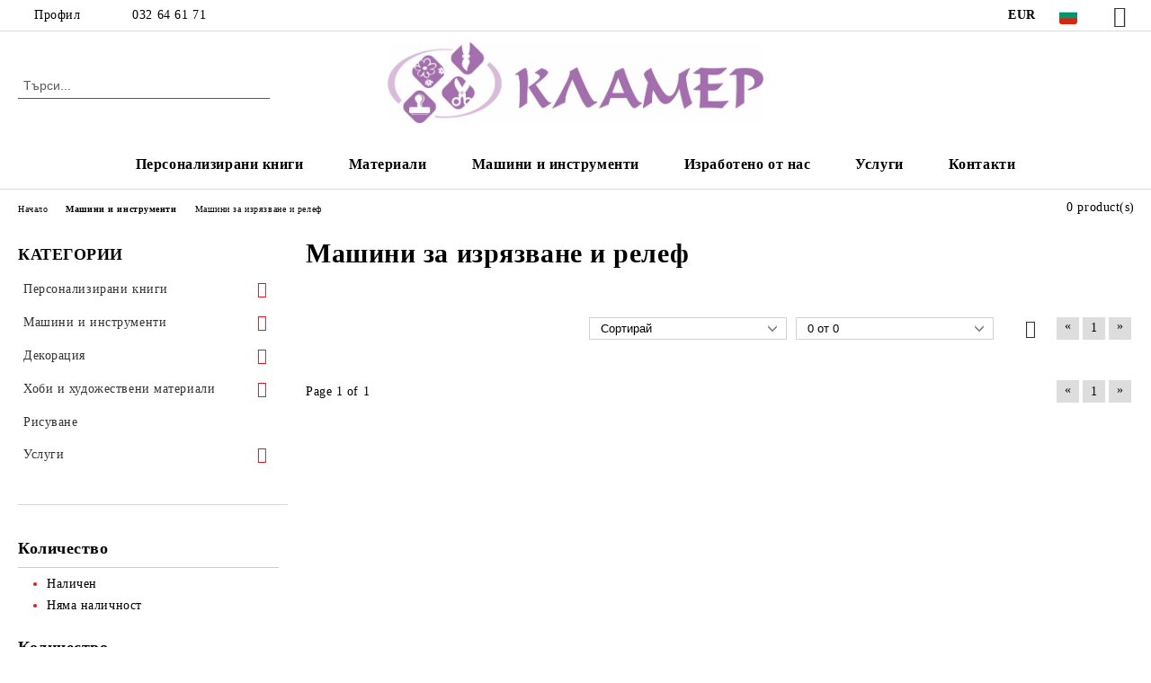

--- FILE ---
content_type: text/html; charset=utf-8
request_url: http://klamerbg.com/category/281/mashini-za-izryazvane-i-relef.html
body_size: 23428
content:
<!DOCTYPE html>
<html lang="bg">
<head>
	<meta http-equiv="Content-Type" content="text/html; charset=utf-8" />
<meta http-equiv="Content-Script-Type" content="text/javascript" />
<meta http-equiv="Content-Style-Type" content="text/css" />
<meta name="description" content="" />
<meta name="keywords" content="" />

<link rel="icon" type="image/x-icon" href="/favicon.ico" />
<title>Хоби център Кламер: Машини за изрязване и релеф </title>
<link rel="canonical" href="http://klamerbg.com/category/281/mashini-za-izryazvane-i-relef.html" />

<link rel="stylesheet" type="text/css" href="/userfiles/css/css_113_1403.css" />
<script type="text/javascript" src="/userfiles/css/js_113_365.js"></script>
<meta name="viewport" content="width=device-width, initial-scale=1" />
<link rel="alternate" type="application/rss+xml" title="Новини" href="/module.php?ModuleName=com.summercart.rss&amp;UILanguage=bg&amp;FeedType=News" />
<script type="text/javascript">
$(function(){
	$('.innerbox').colorbox({minWidth: 500, minHeight: 300, maxWidth: '90%', maxHeight: '96%'});
		var maxProducts = 7;
	var httpsDomain = 'http://klamerbg.com/';
	var searchUrl = '/search.html';
	var seeMoreText = 'вижте още';
	
	SC.Util.initQuickSearch(httpsDomain, maxProducts, searchUrl, seeMoreText);
	});

SC.storeRoot = 'http://klamerbg.com/';
SC.storeRootPath = '/';
SC.ML.PROVIDE_VALID_EMAIL = 'Трябва да предоставите валиден имейл адрес:';
SC.JSVersion = '';
</script>


		<script type="application/ld+json">
			{
				"@context": "https://schema.org",
				"@type": "BreadcrumbList",
				"itemListElement":
				[
					{
						"@type": "ListItem",
						"position": 1,
						"item":
						{
							"@id": "http://klamerbg.com/",
							"name": "Начало"
						}
					},
					{
						"@type": "ListItem",
						"position": 2,
						"item":
						{
							"@id": "http://klamerbg.com/category/270/mashini-i-instrumenti.html",
							"name": "Машини и инструменти"
						}
					},
					{
						"@type": "ListItem",
						"position": 3,
						"item":
						{
							"@id": "http://klamerbg.com/category/281/mashini-za-izryazvane-i-relef.html",
							"name": "Машини за изрязване и релеф"
						}
					}
				]
			}
		</script>





<meta property="og:site_name" content="Хоби център Кламер" /><meta property="og:locality" content="Пловдив" /><meta property="og:street-address" content="ул. Баучер 7" /><meta property="og:postal-code" content="4002" /><meta property="og:country-name" content="България" /><meta property="og:email" content="office@klamerbg.com" /><meta property="og:phone_number" content="032 64 61 71" /><meta property="og:type" content="website" /><meta property="og:title" content="Хоби център Кламер" /><meta property="og:url" content="http://klamerbg.com/category/281/mashini-za-izryazvane-i-relef.html" /><meta property="og:image" content="http://klamerbg.com/userfiles/logo/jpeg/store_logo_864417b6.jpg" /><meta property="og:description" content="" /></head>

<body class="lang-bg dynamic-page dynamic-page-categories layout-218 layout-type-thin-wide products-per-row-3 " >


<div class="c-body-container js-body-container">
	<div class="c-body-container__sub">
		
		<header class="container c-header js-header-container">
						<div class="c-header__topline">
				<div class="c-header__topline-inner">
					<div class="c-header__profile js-header-login-section">
						<div class="c-header__profile-toggle-icon">Профил</div>
																								
												<div class="c-header__profile-dd">
							<a href="/login.html" class="c-header__profile_link c-header__profile-login">Вход</a>
							<a href="/register.html" class="c-header__profile_link c-header__profile-register">Регистрация</a>
						</div>
												
						<div class="c-header__phone-wrapper c-header__contacet-row">
							<a href="tel:032 64 61 71" class="c-header__phone-number">032 64 61 71</a>
						</div>
					</div>
					
					<div class="c-header__lang-currency-social">
												<div class="c-header__currency js-header-currency">
							<span class="c-header__currency-label">Валута</span>
							<div class="c_header__currency-selected">
								<span class="c-header__currency-code-wrapper"><span class="c_header__currency-selected-code">EUR</span></span>
							</div>
							<input type="hidden" name="CurrencyID" class="CurrencyID" id="js-selected-currencyid" value="2" />
							<ul id="currency-list" class="c-header__currency-list">
																<li class="c-header__currency-selector js-currency-selector " id="currencyId_1">USD</li>
																<li class="c-header__currency-selector js-currency-selector selected" id="currencyId_2">EUR</li>
																<li class="c-header__currency-selector js-currency-selector " id="currencyId_6">BGN</li>
															</ul>
						</div>
												
												<div class="c-header__language js-header-language">
							<span class="c-header__language-label">Език</span>
							<div class="language-container">
																								<div class="c_header__language-selected">
									<span class="c-header__language-code-wrapper language-has-selection"><img src="/userfiles/languages/image_15093004ee763845fe154da480b02577.jpg" width="30" height="30" alt="BG" /> <span class="c-header__language-code">BG</span></span>
								</div>
																
																<ul class="c-header__language-list">
																											<li class="c-header__language-dropdown">
									<a class="c-header__language-dropdown-link" href="/en/category/281/cut-embossing-mashines.html">
										<img class="c-header__language-dropdown-image" src="/userfiles/languages/image_1d9f98a6957d066e7de1bf7715524ccf.jpg" width="30" height="30" alt="EN"  />
										<span class="c-header__language-code">EN</span>
									</a>
									</li>
																		<li class="c-header__language-dropdown selected">
									<a class="c-header__language-dropdown-link" href="/category/281/mashini-za-izryazvane-i-relef.html">
										<img class="c-header__language-dropdown-image" src="/userfiles/languages/image_15093004ee763845fe154da480b02577.jpg" width="30" height="30" alt="BG"  />
										<span class="c-header__language-code">BG</span>
									</a>
									</li>
																	</ul>
															</div>
						</div>
												
						<div class="c-header__social-networks">
														<a class="c-header__social-icons social-network__fb" href="http://www.facebook.com/" target="_blank" title="Facebook"></a>
																																																							</div>
					</div>
				</div>
			</div>
			
			<div class="c-header__standard">
				<div class="c-header__search js-header-search">
					<div class="c-header__search-advanced"><a class="c-header__search-advanced-link" href="/search.html?action=dmAdvancedSearch">Разширено търсене</a></div>
					<form action="/search.html" class="c-header_search_form js-header-search-form">
						<input type="text" class="c-header__search_input js-header-search-input" id="sbox" name="phrase" value="" placeholder="Търси..." />
						<span class="c-header__search-button"><input type="submit" value="Търси" class="c-header__search-button-submit" /></span>
					</form>
				</div>
				
				<h2 class="c-header__logo c-header__logo--is-image">
				<a class="c-header__logo-link" href="/">
					<img class="c-header__logo-image" src="/userfiles/logo/jpeg/store_logo_864417b6.jpg" alt="Хоби център Кламер" width="1806" height="388" />									</a>
								</h2>
				
				<div class="c-header__info">
										
										<div class="c-header__cart js-header-cart js-header-mini-cart-wrapper">
												<div class="c-header__cart-wrapper">
							<div class="c-header__cart--empty-icon"></div>
						</div>
												
											</div>
									</div>
			</div>
			
			<div class="c-header__mobile">
				<ul class="c-header__mobile-menu">
					<li class="c-header__mobile-menu-item mobile-menu-item-nav js-mobile-menu-toggle-nav">
						<span class="c-header__mobile-menu-icon"></span>
					</li>
					<li class="c-header__mobile-menu-item mobile-menu-item-search">
						<svg xmlns="http://www.w3.org/2000/svg" width="24.811" height="24.811" viewBox="0 0 21.811 21.811">
							<g id="search-outline" transform="translate(-63.25 -63.25)">
								<path id="Path_113" data-name="Path 113" d="M72.182,64a8.182,8.182,0,1,0,8.182,8.182A8.182,8.182,0,0,0,72.182,64Z" fill="none" stroke="#000" stroke-miterlimit="10" stroke-width="1.5"/>
								<path id="Path_114" data-name="Path 114" d="M338.29,338.29,344,344" transform="translate(-260.004 -260.004)" fill="none" stroke="#000" stroke-linecap="round" stroke-miterlimit="10" stroke-width="1.5"/>
							</g>
						</svg>
						<div class="c-header__search c-header__search--mobile">
							<form action="/search.html" class="c-header_search_form js-header-search-form">
								<input type="text" class="c-header__search_input c-header__search_input--mobile js-header-search-input" id="js-search-phrase" name="phrase" value="" placeholder="Търси..." />
								<span class="c-header__search-button"><input type="submit" value="Търси" class="c-header__search-button-submit" /></span>
							</form>
						</div>
					</li>
					<li class="c-header__standard-logo-section">
						<h2 class="c-header__logo c-header__logo--is-image">
						<a href="/" alt="Лого">
							<img class="c-header__logo-image" src="/userfiles/logo/jpeg/store_logo_864417b6.jpg" alt="Хоби център Кламер" width="1806" height="388" />													</a>
						</h2>
					</li>
					<li class="c-header__mobile-menu-item is-mobile-cart">
												
																		<div id="mobile-cart" class="mobile-menu-item-cart js-mobile-menu-item-cart">
							<svg xmlns="http://www.w3.org/2000/svg" width="31" height="30" viewBox="0 0 31 30">
								<g id="cart-41" transform="translate(1.5 0.5)">
									<circle id="Ellipse_37" data-name="Ellipse 37" cx="1.847" cy="1.847" r="1.847" transform="translate(9.451 24.148)" fill="#000812"/>
									<path id="Ellipse_37_-_Outline" data-name="Ellipse 37 - Outline" d="M1.847-.5A2.347,2.347,0,1,1-.5,1.847,2.35,2.35,0,0,1,1.847-.5Zm0,3.695A1.347,1.347,0,1,0,.5,1.847,1.349,1.349,0,0,0,1.847,3.195Z" transform="translate(9.451 24.148)"/>
									<circle id="Ellipse_38" data-name="Ellipse 38" cx="1.847" cy="1.847" r="1.847" transform="translate(20.166 24.148)" fill="#000812"/>
									<path id="Ellipse_38_-_Outline" data-name="Ellipse 38 - Outline" d="M1.847-.5A2.347,2.347,0,1,1-.5,1.847,2.35,2.35,0,0,1,1.847-.5Zm0,3.695A1.347,1.347,0,1,0,.5,1.847,1.349,1.349,0,0,0,1.847,3.195Z" transform="translate(20.166 24.148)"/>
									<path id="Path_88" data-name="Path 88" d="M22.352,21.855H10.732a3.527,3.527,0,0,1-3.357-3.112L4.066,2.843H.709a1,1,0,0,1,0-2h4.17a1,1,0,0,1,.979.8l.877,4.215H26.709a1,1,0,0,1,.986,1.167L25.714,18.714l0,.02A3.529,3.529,0,0,1,22.352,21.855Zm-15.2-14L9.334,18.344l0,.016c.138.723.577,1.5,1.394,1.5h11.62c.814,0,1.253-.766,1.393-1.486L25.525,7.854Z" transform="translate(0 0)"/>
									<rect id="Rectangle_179" data-name="Rectangle 179" width="31" height="30" transform="translate(-1.5 -0.5)" fill="none"/>
								</g>
							</svg>
						</div>
												
																	</li>
				</ul>
			</div>
			<div class="c-mobile-holder"></div>
		</header><!-- header container -->
<main>
<div class="o-column c-layout-top o-layout--horizontal c-layout-top__sticky sticky js-layout-top">
	<div class="c-layout-wrapper c-layout-top__sticky-wrapper">
		<div class="o-box c-box-main-menu js-main-menu-box">
	<div class="c-mobile__close js-mobile-close-menu"></div>
	<div class="c-mobile__phone js-mobile-phone-content"></div>
	<div class="c-mobile__nav">
		<div class="c-mobile__nav-item is-menu js-mobile-toggle-menu is-active"><span>Меню</span></div>
		<div class="c-mobile__nav-item is-profile js-mobile-toggle-profile"><span>Профил</span></div>
		<div class="c-mobile__nav-item is-int js-mobile-toggle-int"><i class="js-mobile-current-flag"></i><span>Език</span></div>
	</div>
	
	<div class="o-box-content c-box-main-menu__content">
		<ul class="c-box-main-menu__list">
						<li class="menu-item-dropdown-menu c-box-main-menu__item js-box-main-menu__item has-submenus">
				<a href="/category/472/personalizirani-knigi.html" title="Персонализирани книги" class="c-box-main-menu__item-link">
										Персонализирани книги
					<span class="c-box-main-menu__mobile-control js-mobile-control"><span>+</span></span>
				</a>
									<ul class="o-box-content c-box-dd-categories__subcategory-list js-box-dd-categories__subcategory-list">
			<li class="c-box-dd-categories__item js-box-dd-categories-item c-box-dd-categories__categoryid-473  is-first   ">
			<a href="/category/473/detski-knizhki.html" class="c-box-dd-categories__subcategory-item-link noProducts ">
				<span>Детски книжки</span><span class="c-box-main-menu__mobile-control js-mobile-control"><span>+</span></span>
			</a>
			
		</li>
			<li class="c-box-dd-categories__item js-box-dd-categories-item c-box-dd-categories__categoryid-474   is-last  ">
			<a href="/category/474/izdania-s-retsepti.html" class="c-box-dd-categories__subcategory-item-link noProducts ">
				<span>Издания с рецепти</span><span class="c-box-main-menu__mobile-control js-mobile-control"><span>+</span></span>
			</a>
			
		</li>
	</ul>
							</li>
						<li class="menu-item-dropdown-menu c-box-main-menu__item js-box-main-menu__item has-submenus">
				<a href="/category/228/hobi-i-hudozhestveni-materiali.html" title="Материали" class="c-box-main-menu__item-link">
										Материали
					<span class="c-box-main-menu__mobile-control js-mobile-control"><span>+</span></span>
				</a>
									<ul class="o-box-content c-box-dd-categories__subcategory-list js-box-dd-categories__subcategory-list">
			<li class="c-box-dd-categories__item js-box-dd-categories-item c-box-dd-categories__categoryid-370  is-first   ">
			<a href="/category/370/tebeshireni-boi.html" class="c-box-dd-categories__subcategory-item-link noProducts ">
				<span>Тебеширени бои</span><span class="c-box-main-menu__mobile-control js-mobile-control"><span>+</span></span>
			</a>
			
		</li>
			<li class="c-box-dd-categories__item js-box-dd-categories-item c-box-dd-categories__categoryid-21 has-submenus    ">
			<a href="/category/21/akrilni-boi.html" class="c-box-dd-categories__subcategory-item-link noProducts is-parent">
				<span>Акрилни бои</span><span class="c-box-main-menu__mobile-control js-mobile-control"><span>+</span></span>
			</a>
			<ul class="o-box-content c-box-dd-categories__subcategory-list js-box-dd-categories__subcategory-list">
			<li class="c-box-dd-categories__item js-box-dd-categories-item c-box-dd-categories__categoryid-37 has-submenus is-first   ">
			<a href="/category/37/maymeri.html" class="c-box-dd-categories__subcategory-item-link noProducts is-parent">
				<span>Маймери</span><span class="c-box-main-menu__mobile-control js-mobile-control"><span>+</span></span>
			</a>
			<ul class="o-box-content c-box-dd-categories__subcategory-list js-box-dd-categories__subcategory-list">
	</ul>
		</li>
			<li class="c-box-dd-categories__item js-box-dd-categories-item c-box-dd-categories__categoryid-39 has-submenus    ">
			<a href="/category/39/marabu.html" class="c-box-dd-categories__subcategory-item-link hasProducts is-parent">
				<span>Марабу</span><span class="c-box-main-menu__mobile-control js-mobile-control"><span>+</span></span>
			</a>
			<ul class="o-box-content c-box-dd-categories__subcategory-list js-box-dd-categories__subcategory-list">
			<li class="c-box-dd-categories__item js-box-dd-categories-item c-box-dd-categories__categoryid-358  is-first is-last  ">
			<a href="/category/358/metalikovi-boi.html" class="c-box-dd-categories__subcategory-item-link noProducts ">
				<span>Металикови бои</span><span class="c-box-main-menu__mobile-control js-mobile-control"><span>+</span></span>
			</a>
			
		</li>
	</ul>
		</li>
			<li class="c-box-dd-categories__item js-box-dd-categories-item c-box-dd-categories__categoryid-54 has-submenus    ">
			<a href="/category/54/pentart.html" class="c-box-dd-categories__subcategory-item-link hasProducts is-parent">
				<span>Пентарт</span><span class="c-box-main-menu__mobile-control js-mobile-control"><span>+</span></span>
			</a>
			<ul class="o-box-content c-box-dd-categories__subcategory-list js-box-dd-categories__subcategory-list">
			<li class="c-box-dd-categories__item js-box-dd-categories-item c-box-dd-categories__categoryid-351  is-first   ">
			<a href="/category/351/metalikovi-i-perleni-boi.html" class="c-box-dd-categories__subcategory-item-link noProducts ">
				<span>Металикови и перлени бои</span><span class="c-box-main-menu__mobile-control js-mobile-control"><span>+</span></span>
			</a>
			
		</li>
			<li class="c-box-dd-categories__item js-box-dd-categories-item c-box-dd-categories__categoryid-288     ">
			<a href="/category/288/dekor-paint-soft.html" class="c-box-dd-categories__subcategory-item-link noProducts ">
				<span>Dekor Paint Soft</span><span class="c-box-main-menu__mobile-control js-mobile-control"><span>+</span></span>
			</a>
			
		</li>
			<li class="c-box-dd-categories__item js-box-dd-categories-item c-box-dd-categories__categoryid-431     ">
			<a href="/category/431/boya-sprey-na-vodna-osnova.html" class="c-box-dd-categories__subcategory-item-link noProducts ">
				<span>Боя спрей на водна основа</span><span class="c-box-main-menu__mobile-control js-mobile-control"><span>+</span></span>
			</a>
			
		</li>
			<li class="c-box-dd-categories__item js-box-dd-categories-item c-box-dd-categories__categoryid-432   is-last  ">
			<a href="/category/432/boya-sprey-za-tekstil.html" class="c-box-dd-categories__subcategory-item-link noProducts ">
				<span>Боя спрей за текстил</span><span class="c-box-main-menu__mobile-control js-mobile-control"><span>+</span></span>
			</a>
			
		</li>
	</ul>
		</li>
			<li class="c-box-dd-categories__item js-box-dd-categories-item c-box-dd-categories__categoryid-55 has-submenus    ">
			<a href="/category/55/maestro-pan.html" class="c-box-dd-categories__subcategory-item-link hasProducts is-parent">
				<span>Маестро Пан</span><span class="c-box-main-menu__mobile-control js-mobile-control"><span>+</span></span>
			</a>
			<ul class="o-box-content c-box-dd-categories__subcategory-list js-box-dd-categories__subcategory-list">
			<li class="c-box-dd-categories__item js-box-dd-categories-item c-box-dd-categories__categoryid-225  is-first   ">
			<a href="/category/225/akrilna-boya.html" class="c-box-dd-categories__subcategory-item-link noProducts ">
				<span>Акрилна боя</span><span class="c-box-main-menu__mobile-control js-mobile-control"><span>+</span></span>
			</a>
			
		</li>
			<li class="c-box-dd-categories__item js-box-dd-categories-item c-box-dd-categories__categoryid-227   is-last  ">
			<a href="/category/227/dekor-lak-50-ml.html" class="c-box-dd-categories__subcategory-item-link noProducts ">
				<span>Декор лак 50 мл</span><span class="c-box-main-menu__mobile-control js-mobile-control"><span>+</span></span>
			</a>
			
		</li>
	</ul>
		</li>
			<li class="c-box-dd-categories__item js-box-dd-categories-item c-box-dd-categories__categoryid-330     ">
			<a href="/category/330/conda.html" class="c-box-dd-categories__subcategory-item-link noProducts ">
				<span>Conda</span><span class="c-box-main-menu__mobile-control js-mobile-control"><span>+</span></span>
			</a>
			
		</li>
			<li class="c-box-dd-categories__item js-box-dd-categories-item c-box-dd-categories__categoryid-388     ">
			<a href="/category/388/rosa.html" class="c-box-dd-categories__subcategory-item-link noProducts ">
				<span>Rosa</span><span class="c-box-main-menu__mobile-control js-mobile-control"><span>+</span></span>
			</a>
			
		</li>
			<li class="c-box-dd-categories__item js-box-dd-categories-item c-box-dd-categories__categoryid-401     ">
			<a href="/category/401/lorka.html" class="c-box-dd-categories__subcategory-item-link noProducts ">
				<span>Лорка</span><span class="c-box-main-menu__mobile-control js-mobile-control"><span>+</span></span>
			</a>
			
		</li>
			<li class="c-box-dd-categories__item js-box-dd-categories-item c-box-dd-categories__categoryid-423 has-submenus    ">
			<a href="/category/423/rich.html" class="c-box-dd-categories__subcategory-item-link hasProducts is-parent">
				<span>RICH</span><span class="c-box-main-menu__mobile-control js-mobile-control"><span>+</span></span>
			</a>
			<ul class="o-box-content c-box-dd-categories__subcategory-list js-box-dd-categories__subcategory-list">
			<li class="c-box-dd-categories__item js-box-dd-categories-item c-box-dd-categories__categoryid-424 has-submenus is-first is-last  ">
			<a href="/category/424/akrilni-boi.html" class="c-box-dd-categories__subcategory-item-link noProducts is-parent">
				<span>Акрилни бои</span><span class="c-box-main-menu__mobile-control js-mobile-control"><span>+</span></span>
			</a>
			<ul class="o-box-content c-box-dd-categories__subcategory-list js-box-dd-categories__subcategory-list">
	</ul>
		</li>
	</ul>
		</li>
			<li class="c-box-dd-categories__item js-box-dd-categories-item c-box-dd-categories__categoryid-460     ">
			<a href="/category/460/amsterdam.html" class="c-box-dd-categories__subcategory-item-link noProducts ">
				<span>Амстердам</span><span class="c-box-main-menu__mobile-control js-mobile-control"><span>+</span></span>
			</a>
			
		</li>
			<li class="c-box-dd-categories__item js-box-dd-categories-item c-box-dd-categories__categoryid-464   is-last  ">
			<a href="/category/464/hobbyline.html" class="c-box-dd-categories__subcategory-item-link noProducts ">
				<span>Hobbyline</span><span class="c-box-main-menu__mobile-control js-mobile-control"><span>+</span></span>
			</a>
			
		</li>
	</ul>
		</li>
			<li class="c-box-dd-categories__item js-box-dd-categories-item c-box-dd-categories__categoryid-224     ">
			<a href="/category/224/alkoholni-mastila.html" class="c-box-dd-categories__subcategory-item-link noProducts ">
				<span>Алкохолни мастила</span><span class="c-box-main-menu__mobile-control js-mobile-control"><span>+</span></span>
			</a>
			
		</li>
			<li class="c-box-dd-categories__item js-box-dd-categories-item c-box-dd-categories__categoryid-318 has-submenus    ">
			<a href="/category/318/dekupazhna-tehnika.html" class="c-box-dd-categories__subcategory-item-link hasProducts is-parent">
				<span>Декупажна техника</span><span class="c-box-main-menu__mobile-control js-mobile-control"><span>+</span></span>
			</a>
			<ul class="o-box-content c-box-dd-categories__subcategory-list js-box-dd-categories__subcategory-list">
			<li class="c-box-dd-categories__item js-box-dd-categories-item c-box-dd-categories__categoryid-314  is-first   ">
			<a href="/category/314/vaksi-antichni-pasti.html" class="c-box-dd-categories__subcategory-item-link noProducts ">
				<span>Вакси, антични пасти</span><span class="c-box-main-menu__mobile-control js-mobile-control"><span>+</span></span>
			</a>
			
		</li>
			<li class="c-box-dd-categories__item js-box-dd-categories-item c-box-dd-categories__categoryid-229 has-submenus    ">
			<a href="/category/229/salfetki.html" class="c-box-dd-categories__subcategory-item-link hasProducts is-parent">
				<span>Салфетки</span><span class="c-box-main-menu__mobile-control js-mobile-control"><span>+</span></span>
			</a>
			<ul class="o-box-content c-box-dd-categories__subcategory-list js-box-dd-categories__subcategory-list">
			<li class="c-box-dd-categories__item js-box-dd-categories-item c-box-dd-categories__categoryid-233  is-first   ">
			<a href="/category/233/afrika.html" class="c-box-dd-categories__subcategory-item-link noProducts ">
				<span>Африка</span><span class="c-box-main-menu__mobile-control js-mobile-control"><span>+</span></span>
			</a>
			
		</li>
			<li class="c-box-dd-categories__item js-box-dd-categories-item c-box-dd-categories__categoryid-234     ">
			<a href="/category/234/bebeta-detsa.html" class="c-box-dd-categories__subcategory-item-link noProducts ">
				<span>Бебета / Деца</span><span class="c-box-main-menu__mobile-control js-mobile-control"><span>+</span></span>
			</a>
			
		</li>
			<li class="c-box-dd-categories__item js-box-dd-categories-item c-box-dd-categories__categoryid-238     ">
			<a href="/category/238/velikden.html" class="c-box-dd-categories__subcategory-item-link noProducts ">
				<span>Великден</span><span class="c-box-main-menu__mobile-control js-mobile-control"><span>+</span></span>
			</a>
			
		</li>
			<li class="c-box-dd-categories__item js-box-dd-categories-item c-box-dd-categories__categoryid-237     ">
			<a href="/category/237/vintidzh-angeli.html" class="c-box-dd-categories__subcategory-item-link noProducts ">
				<span>Винтидж / Ангели</span><span class="c-box-main-menu__mobile-control js-mobile-control"><span>+</span></span>
			</a>
			
		</li>
			<li class="c-box-dd-categories__item js-box-dd-categories-item c-box-dd-categories__categoryid-235     ">
			<a href="/category/235/ednotsvetni.html" class="c-box-dd-categories__subcategory-item-link noProducts ">
				<span>Едноцветни</span><span class="c-box-main-menu__mobile-control js-mobile-control"><span>+</span></span>
			</a>
			
		</li>
			<li class="c-box-dd-categories__item js-box-dd-categories-item c-box-dd-categories__categoryid-241     ">
			<a href="/category/241/kuhnya-hrana-napitki.html" class="c-box-dd-categories__subcategory-item-link noProducts ">
				<span>Кухня / Храна / Напитки</span><span class="c-box-main-menu__mobile-control js-mobile-control"><span>+</span></span>
			</a>
			
		</li>
			<li class="c-box-dd-categories__item js-box-dd-categories-item c-box-dd-categories__categoryid-236     ">
			<a href="/category/236/zhivotni-ptitsi.html" class="c-box-dd-categories__subcategory-item-link noProducts ">
				<span>Животни / Птици</span><span class="c-box-main-menu__mobile-control js-mobile-control"><span>+</span></span>
			</a>
			
		</li>
			<li class="c-box-dd-categories__item js-box-dd-categories-item c-box-dd-categories__categoryid-239     ">
			<a href="/category/239/lyubov-svatba.html" class="c-box-dd-categories__subcategory-item-link noProducts ">
				<span>Любов / Сватба</span><span class="c-box-main-menu__mobile-control js-mobile-control"><span>+</span></span>
			</a>
			
		</li>
			<li class="c-box-dd-categories__item js-box-dd-categories-item c-box-dd-categories__categoryid-240     ">
			<a href="/category/240/more.html" class="c-box-dd-categories__subcategory-item-link noProducts ">
				<span>Море</span><span class="c-box-main-menu__mobile-control js-mobile-control"><span>+</span></span>
			</a>
			
		</li>
			<li class="c-box-dd-categories__item js-box-dd-categories-item c-box-dd-categories__categoryid-242     ">
			<a href="/category/242/tsvetya-rastenia.html" class="c-box-dd-categories__subcategory-item-link noProducts ">
				<span>Цветя / Растения</span><span class="c-box-main-menu__mobile-control js-mobile-control"><span>+</span></span>
			</a>
			
		</li>
			<li class="c-box-dd-categories__item js-box-dd-categories-item c-box-dd-categories__categoryid-243     ">
			<a href="/category/243/muzika.html" class="c-box-dd-categories__subcategory-item-link noProducts ">
				<span>Музика</span><span class="c-box-main-menu__mobile-control js-mobile-control"><span>+</span></span>
			</a>
			
		</li>
			<li class="c-box-dd-categories__item js-box-dd-categories-item c-box-dd-categories__categoryid-244     ">
			<a href="/category/244/patuvane-gradove.html" class="c-box-dd-categories__subcategory-item-link noProducts ">
				<span>Пътуване / Градове</span><span class="c-box-main-menu__mobile-control js-mobile-control"><span>+</span></span>
			</a>
			
		</li>
			<li class="c-box-dd-categories__item js-box-dd-categories-item c-box-dd-categories__categoryid-245     ">
			<a href="/category/245/reproduktsii.html" class="c-box-dd-categories__subcategory-item-link noProducts ">
				<span>Репродукции</span><span class="c-box-main-menu__mobile-control js-mobile-control"><span>+</span></span>
			</a>
			
		</li>
			<li class="c-box-dd-categories__item js-box-dd-categories-item c-box-dd-categories__categoryid-246   is-last  ">
			<a href="/category/246/koleda.html" class="c-box-dd-categories__subcategory-item-link noProducts ">
				<span>Коледа</span><span class="c-box-main-menu__mobile-control js-mobile-control"><span>+</span></span>
			</a>
			
		</li>
	</ul>
		</li>
			<li class="c-box-dd-categories__item js-box-dd-categories-item c-box-dd-categories__categoryid-310     ">
			<a href="/category/310/lepila-lakove-mediumi.html" class="c-box-dd-categories__subcategory-item-link noProducts ">
				<span>Лепила, лакове, медиуми</span><span class="c-box-main-menu__mobile-control js-mobile-control"><span>+</span></span>
			</a>
			
		</li>
			<li class="c-box-dd-categories__item js-box-dd-categories-item c-box-dd-categories__categoryid-309     ">
			<a href="/category/309/napukvasht-efekt-pasti-razhda-patina-drugi.html" class="c-box-dd-categories__subcategory-item-link noProducts ">
				<span>Напукващ ефект, пасти, ръжда, патина, други</span><span class="c-box-main-menu__mobile-control js-mobile-control"><span>+</span></span>
			</a>
			
		</li>
			<li class="c-box-dd-categories__item js-box-dd-categories-item c-box-dd-categories__categoryid-338     ">
			<a href="/category/338/pudri.html" class="c-box-dd-categories__subcategory-item-link noProducts ">
				<span>Пудри</span><span class="c-box-main-menu__mobile-control js-mobile-control"><span>+</span></span>
			</a>
			
		</li>
			<li class="c-box-dd-categories__item js-box-dd-categories-item c-box-dd-categories__categoryid-403     ">
			<a href="/category/403/grundove.html" class="c-box-dd-categories__subcategory-item-link noProducts ">
				<span>Грундове</span><span class="c-box-main-menu__mobile-control js-mobile-control"><span>+</span></span>
			</a>
			
		</li>
			<li class="c-box-dd-categories__item js-box-dd-categories-item c-box-dd-categories__categoryid-404   is-last  ">
			<a href="/category/404/dekupazhna-hartia-a4.html" class="c-box-dd-categories__subcategory-item-link noProducts ">
				<span>Декупажна хартия А4</span><span class="c-box-main-menu__mobile-control js-mobile-control"><span>+</span></span>
			</a>
			
		</li>
	</ul>
		</li>
			<li class="c-box-dd-categories__item js-box-dd-categories-item c-box-dd-categories__categoryid-247 has-submenus    ">
			<a href="/category/247/elementi-ot-biren-karton.html" class="c-box-dd-categories__subcategory-item-link hasProducts is-parent">
				<span>Елементи от бирен картон</span><span class="c-box-main-menu__mobile-control js-mobile-control"><span>+</span></span>
			</a>
			<ul class="o-box-content c-box-dd-categories__subcategory-list js-box-dd-categories__subcategory-list">
			<li class="c-box-dd-categories__item js-box-dd-categories-item c-box-dd-categories__categoryid-248  is-first   ">
			<a href="/category/248/ramki.html" class="c-box-dd-categories__subcategory-item-link noProducts ">
				<span>Рамки</span><span class="c-box-main-menu__mobile-control js-mobile-control"><span>+</span></span>
			</a>
			
		</li>
			<li class="c-box-dd-categories__item js-box-dd-categories-item c-box-dd-categories__categoryid-249     ">
			<a href="/category/249/silueti.html" class="c-box-dd-categories__subcategory-item-link noProducts ">
				<span>Силуети</span><span class="c-box-main-menu__mobile-control js-mobile-control"><span>+</span></span>
			</a>
			
		</li>
			<li class="c-box-dd-categories__item js-box-dd-categories-item c-box-dd-categories__categoryid-250     ">
			<a href="/category/250/bebeshki.html" class="c-box-dd-categories__subcategory-item-link noProducts ">
				<span>Бебешки</span><span class="c-box-main-menu__mobile-control js-mobile-control"><span>+</span></span>
			</a>
			
		</li>
			<li class="c-box-dd-categories__item js-box-dd-categories-item c-box-dd-categories__categoryid-251     ">
			<a href="/category/251/klyuchove.html" class="c-box-dd-categories__subcategory-item-link noProducts ">
				<span>Ключове</span><span class="c-box-main-menu__mobile-control js-mobile-control"><span>+</span></span>
			</a>
			
		</li>
			<li class="c-box-dd-categories__item js-box-dd-categories-item c-box-dd-categories__categoryid-252     ">
			<a href="/category/252/svatba.html" class="c-box-dd-categories__subcategory-item-link noProducts ">
				<span>Сватба</span><span class="c-box-main-menu__mobile-control js-mobile-control"><span>+</span></span>
			</a>
			
		</li>
			<li class="c-box-dd-categories__item js-box-dd-categories-item c-box-dd-categories__categoryid-254     ">
			<a href="/category/254/peperudi.html" class="c-box-dd-categories__subcategory-item-link noProducts ">
				<span>Пеперуди</span><span class="c-box-main-menu__mobile-control js-mobile-control"><span>+</span></span>
			</a>
			
		</li>
			<li class="c-box-dd-categories__item js-box-dd-categories-item c-box-dd-categories__categoryid-255     ">
			<a href="/category/255/gotvarski.html" class="c-box-dd-categories__subcategory-item-link noProducts ">
				<span>Готварски</span><span class="c-box-main-menu__mobile-control js-mobile-control"><span>+</span></span>
			</a>
			
		</li>
			<li class="c-box-dd-categories__item js-box-dd-categories-item c-box-dd-categories__categoryid-256     ">
			<a href="/category/256/ornamenti-klonki-lista.html" class="c-box-dd-categories__subcategory-item-link noProducts ">
				<span>Орнаменти, Клонки, Листа</span><span class="c-box-main-menu__mobile-control js-mobile-control"><span>+</span></span>
			</a>
			
		</li>
			<li class="c-box-dd-categories__item js-box-dd-categories-item c-box-dd-categories__categoryid-257     ">
			<a href="/category/257/morski.html" class="c-box-dd-categories__subcategory-item-link noProducts ">
				<span>Морски</span><span class="c-box-main-menu__mobile-control js-mobile-control"><span>+</span></span>
			</a>
			
		</li>
			<li class="c-box-dd-categories__item js-box-dd-categories-item c-box-dd-categories__categoryid-259     ">
			<a href="/category/259/nadpisi.html" class="c-box-dd-categories__subcategory-item-link noProducts ">
				<span>Надписи</span><span class="c-box-main-menu__mobile-control js-mobile-control"><span>+</span></span>
			</a>
			
		</li>
			<li class="c-box-dd-categories__item js-box-dd-categories-item c-box-dd-categories__categoryid-260     ">
			<a href="/category/260/koleda.html" class="c-box-dd-categories__subcategory-item-link noProducts ">
				<span>Коледа</span><span class="c-box-main-menu__mobile-control js-mobile-control"><span>+</span></span>
			</a>
			
		</li>
			<li class="c-box-dd-categories__item js-box-dd-categories-item c-box-dd-categories__categoryid-262     ">
			<a href="/category/262/tsifri-i-bukvi.html" class="c-box-dd-categories__subcategory-item-link noProducts ">
				<span>Цифри и Букви</span><span class="c-box-main-menu__mobile-control js-mobile-control"><span>+</span></span>
			</a>
			
		</li>
			<li class="c-box-dd-categories__item js-box-dd-categories-item c-box-dd-categories__categoryid-263     ">
			<a href="/category/263/zhivotni.html" class="c-box-dd-categories__subcategory-item-link noProducts ">
				<span>Животни</span><span class="c-box-main-menu__mobile-control js-mobile-control"><span>+</span></span>
			</a>
			
		</li>
			<li class="c-box-dd-categories__item js-box-dd-categories-item c-box-dd-categories__categoryid-264     ">
			<a href="/category/264/sveti-valentin.html" class="c-box-dd-categories__subcategory-item-link noProducts ">
				<span>Свети Валентин</span><span class="c-box-main-menu__mobile-control js-mobile-control"><span>+</span></span>
			</a>
			
		</li>
			<li class="c-box-dd-categories__item js-box-dd-categories-item c-box-dd-categories__categoryid-265     ">
			<a href="/category/265/velikden.html" class="c-box-dd-categories__subcategory-item-link noProducts ">
				<span>Великден</span><span class="c-box-main-menu__mobile-control js-mobile-control"><span>+</span></span>
			</a>
			
		</li>
			<li class="c-box-dd-categories__item js-box-dd-categories-item c-box-dd-categories__categoryid-266     ">
			<a href="/category/266/drugi.html" class="c-box-dd-categories__subcategory-item-link noProducts ">
				<span>Други</span><span class="c-box-main-menu__mobile-control js-mobile-control"><span>+</span></span>
			</a>
			
		</li>
			<li class="c-box-dd-categories__item js-box-dd-categories-item c-box-dd-categories__categoryid-258     ">
			<a href="/category/258/krashtene.html" class="c-box-dd-categories__subcategory-item-link noProducts ">
				<span>Кръщене</span><span class="c-box-main-menu__mobile-control js-mobile-control"><span>+</span></span>
			</a>
			
		</li>
			<li class="c-box-dd-categories__item js-box-dd-categories-item c-box-dd-categories__categoryid-253     ">
			<a href="/category/253/vintidzh.html" class="c-box-dd-categories__subcategory-item-link noProducts ">
				<span>Винтидж</span><span class="c-box-main-menu__mobile-control js-mobile-control"><span>+</span></span>
			</a>
			
		</li>
			<li class="c-box-dd-categories__item js-box-dd-categories-item c-box-dd-categories__categoryid-261     ">
			<a href="/category/261/muzika-tantsi.html" class="c-box-dd-categories__subcategory-item-link noProducts ">
				<span>Музика/Танци</span><span class="c-box-main-menu__mobile-control js-mobile-control"><span>+</span></span>
			</a>
			
		</li>
			<li class="c-box-dd-categories__item js-box-dd-categories-item c-box-dd-categories__categoryid-467   is-last  ">
			<a href="/category/467/zavarshvane.html" class="c-box-dd-categories__subcategory-item-link noProducts ">
				<span>Завършване</span><span class="c-box-main-menu__mobile-control js-mobile-control"><span>+</span></span>
			</a>
			
		</li>
	</ul>
		</li>
			<li class="c-box-dd-categories__item js-box-dd-categories-item c-box-dd-categories__categoryid-333 has-submenus    is-current">
			<a href="/category/333/kartichki-i-skrapbuking.html" class="c-box-dd-categories__subcategory-item-link noProducts is-parent">
				<span>Картички и скрапбукинг</span><span class="c-box-main-menu__mobile-control js-mobile-control"><span>+</span></span>
			</a>
			<ul class="o-box-content c-box-dd-categories__subcategory-list js-box-dd-categories__subcategory-list">
			<li class="c-box-dd-categories__item js-box-dd-categories-item c-box-dd-categories__categoryid-468 has-submenus is-first   ">
			<a href="/category/468/elementi-ot-hartia.html" class="c-box-dd-categories__subcategory-item-link hasProducts is-parent">
				<span>Елементи от хартия</span><span class="c-box-main-menu__mobile-control js-mobile-control"><span>+</span></span>
			</a>
			<ul class="o-box-content c-box-dd-categories__subcategory-list js-box-dd-categories__subcategory-list">
			<li class="c-box-dd-categories__item js-box-dd-categories-item c-box-dd-categories__categoryid-469  is-first is-last  ">
			<a href="/category/469/koleda-i-nova-godina.html" class="c-box-dd-categories__subcategory-item-link noProducts ">
				<span>Коледа и Нова Година</span><span class="c-box-main-menu__mobile-control js-mobile-control"><span>+</span></span>
			</a>
			
		</li>
	</ul>
		</li>
			<li class="c-box-dd-categories__item js-box-dd-categories-item c-box-dd-categories__categoryid-302 has-submenus    ">
			<a href="/category/302/dizaynerska-hartia.html" class="c-box-dd-categories__subcategory-item-link hasProducts is-parent">
				<span>Дизайнерска хартия</span><span class="c-box-main-menu__mobile-control js-mobile-control"><span>+</span></span>
			</a>
			<ul class="o-box-content c-box-dd-categories__subcategory-list js-box-dd-categories__subcategory-list">
			<li class="c-box-dd-categories__item js-box-dd-categories-item c-box-dd-categories__categoryid-303  is-first   ">
			<a href="/category/303/15-h-15-sm.html" class="c-box-dd-categories__subcategory-item-link noProducts ">
				<span>15 х 15 см</span><span class="c-box-main-menu__mobile-control js-mobile-control"><span>+</span></span>
			</a>
			
		</li>
			<li class="c-box-dd-categories__item js-box-dd-categories-item c-box-dd-categories__categoryid-304     ">
			<a href="/category/304/20-h-20-sm.html" class="c-box-dd-categories__subcategory-item-link noProducts ">
				<span>20 х 20 см</span><span class="c-box-main-menu__mobile-control js-mobile-control"><span>+</span></span>
			</a>
			
		</li>
			<li class="c-box-dd-categories__item js-box-dd-categories-item c-box-dd-categories__categoryid-305     ">
			<a href="/category/305/30-h-30-sm.html" class="c-box-dd-categories__subcategory-item-link noProducts ">
				<span>30 х 30 см</span><span class="c-box-main-menu__mobile-control js-mobile-control"><span>+</span></span>
			</a>
			
		</li>
			<li class="c-box-dd-categories__item js-box-dd-categories-item c-box-dd-categories__categoryid-306     ">
			<a href="/category/306/listove-30-h-30-sm.html" class="c-box-dd-categories__subcategory-item-link noProducts ">
				<span>Листове 30 х 30 см</span><span class="c-box-main-menu__mobile-control js-mobile-control"><span>+</span></span>
			</a>
			
		</li>
			<li class="c-box-dd-categories__item js-box-dd-categories-item c-box-dd-categories__categoryid-340   is-last  ">
			<a href="/category/340/a4.html" class="c-box-dd-categories__subcategory-item-link noProducts ">
				<span>A4</span><span class="c-box-main-menu__mobile-control js-mobile-control"><span>+</span></span>
			</a>
			
		</li>
	</ul>
		</li>
			<li class="c-box-dd-categories__item js-box-dd-categories-item c-box-dd-categories__categoryid-392 has-submenus    ">
			<a href="/category/392/zagotovki.html" class="c-box-dd-categories__subcategory-item-link noProducts is-parent">
				<span>Заготовки</span><span class="c-box-main-menu__mobile-control js-mobile-control"><span>+</span></span>
			</a>
			<ul class="o-box-content c-box-dd-categories__subcategory-list js-box-dd-categories__subcategory-list">
			<li class="c-box-dd-categories__item js-box-dd-categories-item c-box-dd-categories__categoryid-393  is-first   ">
			<a href="/category/393/stranitsi.html" class="c-box-dd-categories__subcategory-item-link noProducts ">
				<span>Страници</span><span class="c-box-main-menu__mobile-control js-mobile-control"><span>+</span></span>
			</a>
			
		</li>
			<li class="c-box-dd-categories__item js-box-dd-categories-item c-box-dd-categories__categoryid-394   is-last  ">
			<a href="/category/394/albumi.html" class="c-box-dd-categories__subcategory-item-link noProducts ">
				<span>Албуми</span><span class="c-box-main-menu__mobile-control js-mobile-control"><span>+</span></span>
			</a>
			
		</li>
	</ul>
		</li>
			<li class="c-box-dd-categories__item js-box-dd-categories-item c-box-dd-categories__categoryid-380 has-submenus    ">
			<a href="/category/380/pechati.html" class="c-box-dd-categories__subcategory-item-link noProducts is-parent">
				<span>Печати</span><span class="c-box-main-menu__mobile-control js-mobile-control"><span>+</span></span>
			</a>
			<ul class="o-box-content c-box-dd-categories__subcategory-list js-box-dd-categories__subcategory-list">
			<li class="c-box-dd-categories__item js-box-dd-categories-item c-box-dd-categories__categoryid-407 has-submenus is-first   ">
			<a href="/category/407/pechati-na-balgarski-ezik.html" class="c-box-dd-categories__subcategory-item-link noProducts is-parent">
				<span>Печати на български език</span><span class="c-box-main-menu__mobile-control js-mobile-control"><span>+</span></span>
			</a>
			<ul class="o-box-content c-box-dd-categories__subcategory-list js-box-dd-categories__subcategory-list">
			<li class="c-box-dd-categories__item js-box-dd-categories-item c-box-dd-categories__categoryid-408  is-first   ">
			<a href="/category/408/bebeshki.html" class="c-box-dd-categories__subcategory-item-link noProducts ">
				<span>Бебешки</span><span class="c-box-main-menu__mobile-control js-mobile-control"><span>+</span></span>
			</a>
			
		</li>
			<li class="c-box-dd-categories__item js-box-dd-categories-item c-box-dd-categories__categoryid-418     ">
			<a href="/category/418/bremennost.html" class="c-box-dd-categories__subcategory-item-link noProducts ">
				<span>Бременност</span><span class="c-box-main-menu__mobile-control js-mobile-control"><span>+</span></span>
			</a>
			
		</li>
			<li class="c-box-dd-categories__item js-box-dd-categories-item c-box-dd-categories__categoryid-413     ">
			<a href="/category/413/velikden.html" class="c-box-dd-categories__subcategory-item-link noProducts ">
				<span>Великден</span><span class="c-box-main-menu__mobile-control js-mobile-control"><span>+</span></span>
			</a>
			
		</li>
			<li class="c-box-dd-categories__item js-box-dd-categories-item c-box-dd-categories__categoryid-417     ">
			<a href="/category/417/gotvarski.html" class="c-box-dd-categories__subcategory-item-link noProducts ">
				<span>Готварски</span><span class="c-box-main-menu__mobile-control js-mobile-control"><span>+</span></span>
			</a>
			
		</li>
			<li class="c-box-dd-categories__item js-box-dd-categories-item c-box-dd-categories__categoryid-414     ">
			<a href="/category/414/koleda.html" class="c-box-dd-categories__subcategory-item-link noProducts ">
				<span>Коледа</span><span class="c-box-main-menu__mobile-control js-mobile-control"><span>+</span></span>
			</a>
			
		</li>
			<li class="c-box-dd-categories__item js-box-dd-categories-item c-box-dd-categories__categoryid-409     ">
			<a href="/category/409/rozhden-den.html" class="c-box-dd-categories__subcategory-item-link noProducts ">
				<span>Рожден ден</span><span class="c-box-main-menu__mobile-control js-mobile-control"><span>+</span></span>
			</a>
			
		</li>
			<li class="c-box-dd-categories__item js-box-dd-categories-item c-box-dd-categories__categoryid-412     ">
			<a href="/category/412/svatba-lyubov.html" class="c-box-dd-categories__subcategory-item-link noProducts ">
				<span>Сватба / Любов</span><span class="c-box-main-menu__mobile-control js-mobile-control"><span>+</span></span>
			</a>
			
		</li>
			<li class="c-box-dd-categories__item js-box-dd-categories-item c-box-dd-categories__categoryid-415   is-last  ">
			<a href="/category/415/drugi.html" class="c-box-dd-categories__subcategory-item-link noProducts ">
				<span>Други</span><span class="c-box-main-menu__mobile-control js-mobile-control"><span>+</span></span>
			</a>
			
		</li>
	</ul>
		</li>
			<li class="c-box-dd-categories__item js-box-dd-categories-item c-box-dd-categories__categoryid-441     ">
			<a href="/category/441/retro.html" class="c-box-dd-categories__subcategory-item-link noProducts ">
				<span>ретро</span><span class="c-box-main-menu__mobile-control js-mobile-control"><span>+</span></span>
			</a>
			
		</li>
			<li class="c-box-dd-categories__item js-box-dd-categories-item c-box-dd-categories__categoryid-444     ">
			<a href="/category/444/pateshestvia.html" class="c-box-dd-categories__subcategory-item-link noProducts ">
				<span>пътешествия</span><span class="c-box-main-menu__mobile-control js-mobile-control"><span>+</span></span>
			</a>
			
		</li>
			<li class="c-box-dd-categories__item js-box-dd-categories-item c-box-dd-categories__categoryid-445     ">
			<a href="/category/445/bebeshki.html" class="c-box-dd-categories__subcategory-item-link noProducts ">
				<span>бебешки</span><span class="c-box-main-menu__mobile-control js-mobile-control"><span>+</span></span>
			</a>
			
		</li>
			<li class="c-box-dd-categories__item js-box-dd-categories-item c-box-dd-categories__categoryid-447     ">
			<a href="/category/447/velikden.html" class="c-box-dd-categories__subcategory-item-link noProducts ">
				<span>великден</span><span class="c-box-main-menu__mobile-control js-mobile-control"><span>+</span></span>
			</a>
			
		</li>
			<li class="c-box-dd-categories__item js-box-dd-categories-item c-box-dd-categories__categoryid-449     ">
			<a href="/category/449/drugi.html" class="c-box-dd-categories__subcategory-item-link noProducts ">
				<span>други</span><span class="c-box-main-menu__mobile-control js-mobile-control"><span>+</span></span>
			</a>
			
		</li>
			<li class="c-box-dd-categories__item js-box-dd-categories-item c-box-dd-categories__categoryid-450   is-last  ">
			<a href="/category/450/svatba-lyubov.html" class="c-box-dd-categories__subcategory-item-link noProducts ">
				<span>сватба, любов</span><span class="c-box-main-menu__mobile-control js-mobile-control"><span>+</span></span>
			</a>
			
		</li>
	</ul>
		</li>
			<li class="c-box-dd-categories__item js-box-dd-categories-item c-box-dd-categories__categoryid-335     ">
			<a href="/category/335/tamponi-za-pechati.html" class="c-box-dd-categories__subcategory-item-link noProducts ">
				<span>Тампони за печати</span><span class="c-box-main-menu__mobile-control js-mobile-control"><span>+</span></span>
			</a>
			
		</li>
			<li class="c-box-dd-categories__item js-box-dd-categories-item c-box-dd-categories__categoryid-381 has-submenus    ">
			<a href="/category/381/planeri-i-stikeri-za-tyah.html" class="c-box-dd-categories__subcategory-item-link noProducts is-parent">
				<span>Планери и стикери за тях</span><span class="c-box-main-menu__mobile-control js-mobile-control"><span>+</span></span>
			</a>
			<ul class="o-box-content c-box-dd-categories__subcategory-list js-box-dd-categories__subcategory-list">
			<li class="c-box-dd-categories__item js-box-dd-categories-item c-box-dd-categories__categoryid-382  is-first   ">
			<a href="/category/382/stikeri-za-planeri.html" class="c-box-dd-categories__subcategory-item-link noProducts ">
				<span>Стикери за планери</span><span class="c-box-main-menu__mobile-control js-mobile-control"><span>+</span></span>
			</a>
			
		</li>
			<li class="c-box-dd-categories__item js-box-dd-categories-item c-box-dd-categories__categoryid-383   is-last  ">
			<a href="/category/383/planeri.html" class="c-box-dd-categories__subcategory-item-link noProducts ">
				<span>Планери</span><span class="c-box-main-menu__mobile-control js-mobile-control"><span>+</span></span>
			</a>
			
		</li>
	</ul>
		</li>
			<li class="c-box-dd-categories__item js-box-dd-categories-item c-box-dd-categories__categoryid-336 has-submenus    ">
			<a href="/category/336/perforatori-panchove.html" class="c-box-dd-categories__subcategory-item-link noProducts is-parent">
				<span>Перфоратори (Пънчове)</span><span class="c-box-main-menu__mobile-control js-mobile-control"><span>+</span></span>
			</a>
			<ul class="o-box-content c-box-dd-categories__subcategory-list js-box-dd-categories__subcategory-list">
			<li class="c-box-dd-categories__item js-box-dd-categories-item c-box-dd-categories__categoryid-337  is-first is-last  ">
			<a href="/category/337/aglovi-perforatori.html" class="c-box-dd-categories__subcategory-item-link noProducts ">
				<span>Ъглови перфоратори</span><span class="c-box-main-menu__mobile-control js-mobile-control"><span>+</span></span>
			</a>
			
		</li>
	</ul>
		</li>
			<li class="c-box-dd-categories__item js-box-dd-categories-item c-box-dd-categories__categoryid-334     ">
			<a href="/category/334/topal-embosing.html" class="c-box-dd-categories__subcategory-item-link noProducts ">
				<span>Топъл ембосинг</span><span class="c-box-main-menu__mobile-control js-mobile-control"><span>+</span></span>
			</a>
			
		</li>
			<li class="c-box-dd-categories__item js-box-dd-categories-item c-box-dd-categories__categoryid-437     ">
			<a href="/category/437/halki-i-agli-za-albumi.html" class="c-box-dd-categories__subcategory-item-link noProducts ">
				<span>Халки и ъгли за албуми</span><span class="c-box-main-menu__mobile-control js-mobile-control"><span>+</span></span>
			</a>
			
		</li>
			<li class="c-box-dd-categories__item js-box-dd-categories-item c-box-dd-categories__categoryid-454   is-last  ">
			<a href="/category/454/metalni-elementi-za-dekoratsia.html" class="c-box-dd-categories__subcategory-item-link noProducts ">
				<span>метални елементи за декорация</span><span class="c-box-main-menu__mobile-control js-mobile-control"><span>+</span></span>
			</a>
			
		</li>
	</ul>
		</li>
			<li class="c-box-dd-categories__item js-box-dd-categories-item c-box-dd-categories__categoryid-268 has-submenus    ">
			<a href="/category/268/konturi.html" class="c-box-dd-categories__subcategory-item-link noProducts is-parent">
				<span>Контури</span><span class="c-box-main-menu__mobile-control js-mobile-control"><span>+</span></span>
			</a>
			<ul class="o-box-content c-box-dd-categories__subcategory-list js-box-dd-categories__subcategory-list">
			<li class="c-box-dd-categories__item js-box-dd-categories-item c-box-dd-categories__categoryid-280 has-submenus is-first   ">
			<a href="/category/280/pentart.html" class="c-box-dd-categories__subcategory-item-link noProducts is-parent">
				<span>Pentart</span><span class="c-box-main-menu__mobile-control js-mobile-control"><span>+</span></span>
			</a>
			<ul class="o-box-content c-box-dd-categories__subcategory-list js-box-dd-categories__subcategory-list">
			<li class="c-box-dd-categories__item js-box-dd-categories-item c-box-dd-categories__categoryid-364  is-first is-last  ">
			<a href="/category/364/brokateni.html" class="c-box-dd-categories__subcategory-item-link noProducts ">
				<span>Брокатени</span><span class="c-box-main-menu__mobile-control js-mobile-control"><span>+</span></span>
			</a>
			
		</li>
	</ul>
		</li>
			<li class="c-box-dd-categories__item js-box-dd-categories-item c-box-dd-categories__categoryid-287 has-submenus  is-last  ">
			<a href="/category/287/marabu.html" class="c-box-dd-categories__subcategory-item-link noProducts is-parent">
				<span>Marabu</span><span class="c-box-main-menu__mobile-control js-mobile-control"><span>+</span></span>
			</a>
			<ul class="o-box-content c-box-dd-categories__subcategory-list js-box-dd-categories__subcategory-list">
			<li class="c-box-dd-categories__item js-box-dd-categories-item c-box-dd-categories__categoryid-301  is-first   ">
			<a href="/category/301/3d.html" class="c-box-dd-categories__subcategory-item-link noProducts ">
				<span>3D</span><span class="c-box-main-menu__mobile-control js-mobile-control"><span>+</span></span>
			</a>
			
		</li>
			<li class="c-box-dd-categories__item js-box-dd-categories-item c-box-dd-categories__categoryid-355   is-last  ">
			<a href="/category/355/fashion-liner.html" class="c-box-dd-categories__subcategory-item-link noProducts ">
				<span>Fashion Liner</span><span class="c-box-main-menu__mobile-control js-mobile-control"><span>+</span></span>
			</a>
			
		</li>
	</ul>
		</li>
	</ul>
		</li>
			<li class="c-box-dd-categories__item js-box-dd-categories-item c-box-dd-categories__categoryid-311     ">
			<a href="/category/311/lepila-tiksa-magniti.html" class="c-box-dd-categories__subcategory-item-link noProducts ">
				<span>Лепила, тикса, магнити</span><span class="c-box-main-menu__mobile-control js-mobile-control"><span>+</span></span>
			</a>
			
		</li>
			<li class="c-box-dd-categories__item js-box-dd-categories-item c-box-dd-categories__categoryid-312 has-submenus    ">
			<a href="/category/312/materiali-za-otlivki-smoli.html" class="c-box-dd-categories__subcategory-item-link noProducts is-parent">
				<span>Материали за отливки, смоли</span><span class="c-box-main-menu__mobile-control js-mobile-control"><span>+</span></span>
			</a>
			<ul class="o-box-content c-box-dd-categories__subcategory-list js-box-dd-categories__subcategory-list">
			<li class="c-box-dd-categories__item js-box-dd-categories-item c-box-dd-categories__categoryid-421  is-first is-last  ">
			<a href="/category/421/moldove.html" class="c-box-dd-categories__subcategory-item-link noProducts ">
				<span>Молдове</span><span class="c-box-main-menu__mobile-control js-mobile-control"><span>+</span></span>
			</a>
			
		</li>
	</ul>
		</li>
			<li class="c-box-dd-categories__item js-box-dd-categories-item c-box-dd-categories__categoryid-352     ">
			<a href="/category/352/mramorirashti-boi.html" class="c-box-dd-categories__subcategory-item-link noProducts ">
				<span>Мрамориращи бои</span><span class="c-box-main-menu__mobile-control js-mobile-control"><span>+</span></span>
			</a>
			
		</li>
			<li class="c-box-dd-categories__item js-box-dd-categories-item c-box-dd-categories__categoryid-267 has-submenus    ">
			<a href="/category/267/risuvane-na-staklo-i-portselan.html" class="c-box-dd-categories__subcategory-item-link hasProducts is-parent">
				<span>Рисуване на стъкло и порцелан</span><span class="c-box-main-menu__mobile-control js-mobile-control"><span>+</span></span>
			</a>
			<ul class="o-box-content c-box-dd-categories__subcategory-list js-box-dd-categories__subcategory-list">
			<li class="c-box-dd-categories__item js-box-dd-categories-item c-box-dd-categories__categoryid-271 has-submenus is-first   ">
			<a href="/category/271/vitrazhni-boi.html" class="c-box-dd-categories__subcategory-item-link hasProducts is-parent">
				<span>Витражни бои</span><span class="c-box-main-menu__mobile-control js-mobile-control"><span>+</span></span>
			</a>
			<ul class="o-box-content c-box-dd-categories__subcategory-list js-box-dd-categories__subcategory-list">
			<li class="c-box-dd-categories__item js-box-dd-categories-item c-box-dd-categories__categoryid-274  is-first   ">
			<a href="/category/274/pebeo-vitrail.html" class="c-box-dd-categories__subcategory-item-link noProducts ">
				<span>Pebeo Vitrail</span><span class="c-box-main-menu__mobile-control js-mobile-control"><span>+</span></span>
			</a>
			
		</li>
			<li class="c-box-dd-categories__item js-box-dd-categories-item c-box-dd-categories__categoryid-461     ">
			<a href="/category/461/boi-za-staklo-pentart.html" class="c-box-dd-categories__subcategory-item-link noProducts ">
				<span>Бои за стъкло Pentart</span><span class="c-box-main-menu__mobile-control js-mobile-control"><span>+</span></span>
			</a>
			
		</li>
			<li class="c-box-dd-categories__item js-box-dd-categories-item c-box-dd-categories__categoryid-462   is-last  ">
			<a href="/category/462/boya-za-staklo-i-keramika-cadence.html" class="c-box-dd-categories__subcategory-item-link noProducts ">
				<span>Боя за стъкло и керамика Cadence</span><span class="c-box-main-menu__mobile-control js-mobile-control"><span>+</span></span>
			</a>
			
		</li>
	</ul>
		</li>
			<li class="c-box-dd-categories__item js-box-dd-categories-item c-box-dd-categories__categoryid-339     ">
			<a href="/category/339/boya-za-portselan-marabu.html" class="c-box-dd-categories__subcategory-item-link noProducts ">
				<span>Боя за порцелан Марабу</span><span class="c-box-main-menu__mobile-control js-mobile-control"><span>+</span></span>
			</a>
			
		</li>
			<li class="c-box-dd-categories__item js-box-dd-categories-item c-box-dd-categories__categoryid-357     ">
			<a href="/category/357/razrediteli-i-drugi.html" class="c-box-dd-categories__subcategory-item-link noProducts ">
				<span>Разредители и други</span><span class="c-box-main-menu__mobile-control js-mobile-control"><span>+</span></span>
			</a>
			
		</li>
			<li class="c-box-dd-categories__item js-box-dd-categories-item c-box-dd-categories__categoryid-371     ">
			<a href="/category/371/efektni-boi-pebeo-fantasy.html" class="c-box-dd-categories__subcategory-item-link noProducts ">
				<span>Ефектни бои Pebeo Fantasy</span><span class="c-box-main-menu__mobile-control js-mobile-control"><span>+</span></span>
			</a>
			
		</li>
			<li class="c-box-dd-categories__item js-box-dd-categories-item c-box-dd-categories__categoryid-463   is-last  ">
			<a href="/category/463/boya-za-portselan-i-keramika-hobbyline.html" class="c-box-dd-categories__subcategory-item-link noProducts ">
				<span>Боя за порцелан и керамика Hobbyline</span><span class="c-box-main-menu__mobile-control js-mobile-control"><span>+</span></span>
			</a>
			
		</li>
	</ul>
		</li>
			<li class="c-box-dd-categories__item js-box-dd-categories-item c-box-dd-categories__categoryid-269 has-submenus    ">
			<a href="/category/269/risuvane-varhu-tekstil.html" class="c-box-dd-categories__subcategory-item-link noProducts is-parent">
				<span>Рисуване върху текстил</span><span class="c-box-main-menu__mobile-control js-mobile-control"><span>+</span></span>
			</a>
			<ul class="o-box-content c-box-dd-categories__subcategory-list js-box-dd-categories__subcategory-list">
			<li class="c-box-dd-categories__item js-box-dd-categories-item c-box-dd-categories__categoryid-295 has-submenus is-first   ">
			<a href="/category/295/boi-za-tekstil.html" class="c-box-dd-categories__subcategory-item-link noProducts is-parent">
				<span>Бои за текстил</span><span class="c-box-main-menu__mobile-control js-mobile-control"><span>+</span></span>
			</a>
			<ul class="o-box-content c-box-dd-categories__subcategory-list js-box-dd-categories__subcategory-list">
			<li class="c-box-dd-categories__item js-box-dd-categories-item c-box-dd-categories__categoryid-296  is-first   ">
			<a href="/category/296/boya-za-svetal-tekstil.html" class="c-box-dd-categories__subcategory-item-link noProducts ">
				<span>Боя за светъл текстил</span><span class="c-box-main-menu__mobile-control js-mobile-control"><span>+</span></span>
			</a>
			
		</li>
			<li class="c-box-dd-categories__item js-box-dd-categories-item c-box-dd-categories__categoryid-297     ">
			<a href="/category/297/boya-za-tamen-tekstil.html" class="c-box-dd-categories__subcategory-item-link noProducts ">
				<span>Боя за тъмен текстил</span><span class="c-box-main-menu__mobile-control js-mobile-control"><span>+</span></span>
			</a>
			
		</li>
			<li class="c-box-dd-categories__item js-box-dd-categories-item c-box-dd-categories__categoryid-321     ">
			<a href="/category/321/boya-za-tsyalostno-boyadisvane.html" class="c-box-dd-categories__subcategory-item-link noProducts ">
				<span>Боя за цялостно боядисване</span><span class="c-box-main-menu__mobile-control js-mobile-control"><span>+</span></span>
			</a>
			
		</li>
			<li class="c-box-dd-categories__item js-box-dd-categories-item c-box-dd-categories__categoryid-356   is-last  ">
			<a href="/category/356/sprey-za-tekstil.html" class="c-box-dd-categories__subcategory-item-link noProducts ">
				<span>Спрей за текстил</span><span class="c-box-main-menu__mobile-control js-mobile-control"><span>+</span></span>
			</a>
			
		</li>
	</ul>
		</li>
			<li class="c-box-dd-categories__item js-box-dd-categories-item c-box-dd-categories__categoryid-363     ">
			<a href="/category/363/boi-za-tekstil-pentart.html" class="c-box-dd-categories__subcategory-item-link noProducts ">
				<span>Бои за текстил Пентарт</span><span class="c-box-main-menu__mobile-control js-mobile-control"><span>+</span></span>
			</a>
			
		</li>
			<li class="c-box-dd-categories__item js-box-dd-categories-item c-box-dd-categories__categoryid-389   is-last  ">
			<a href="/category/389/boi-za-tekstil-roza.html" class="c-box-dd-categories__subcategory-item-link noProducts ">
				<span>Бои за текстил Роза</span><span class="c-box-main-menu__mobile-control js-mobile-control"><span>+</span></span>
			</a>
			
		</li>
	</ul>
		</li>
			<li class="c-box-dd-categories__item js-box-dd-categories-item c-box-dd-categories__categoryid-317     ">
			<a href="/category/317/pisheshti.html" class="c-box-dd-categories__subcategory-item-link noProducts ">
				<span>Пишещи</span><span class="c-box-main-menu__mobile-control js-mobile-control"><span>+</span></span>
			</a>
			
		</li>
			<li class="c-box-dd-categories__item js-box-dd-categories-item c-box-dd-categories__categoryid-289     ">
			<a href="/category/289/pozlata.html" class="c-box-dd-categories__subcategory-item-link noProducts ">
				<span>Позлата</span><span class="c-box-main-menu__mobile-control js-mobile-control"><span>+</span></span>
			</a>
			
		</li>
			<li class="c-box-dd-categories__item js-box-dd-categories-item c-box-dd-categories__categoryid-319 has-submenus    ">
			<a href="/category/319/predmeti-za-dekoratsia.html" class="c-box-dd-categories__subcategory-item-link noProducts is-parent">
				<span>Предмети за декорация</span><span class="c-box-main-menu__mobile-control js-mobile-control"><span>+</span></span>
			</a>
			<ul class="o-box-content c-box-dd-categories__subcategory-list js-box-dd-categories__subcategory-list">
			<li class="c-box-dd-categories__item js-box-dd-categories-item c-box-dd-categories__categoryid-307  is-first   ">
			<a href="/category/307/predmeti-ot-darvo.html" class="c-box-dd-categories__subcategory-item-link noProducts ">
				<span>Предмети от дърво</span><span class="c-box-main-menu__mobile-control js-mobile-control"><span>+</span></span>
			</a>
			
		</li>
			<li class="c-box-dd-categories__item js-box-dd-categories-item c-box-dd-categories__categoryid-374     ">
			<a href="/category/374/predmeti-ot-stereopor.html" class="c-box-dd-categories__subcategory-item-link noProducts ">
				<span>Предмети от стереопор</span><span class="c-box-main-menu__mobile-control js-mobile-control"><span>+</span></span>
			</a>
			
		</li>
			<li class="c-box-dd-categories__item js-box-dd-categories-item c-box-dd-categories__categoryid-379     ">
			<a href="/category/379/predmeti-ot-staklo.html" class="c-box-dd-categories__subcategory-item-link noProducts ">
				<span>Предмети от стъкло</span><span class="c-box-main-menu__mobile-control js-mobile-control"><span>+</span></span>
			</a>
			
		</li>
			<li class="c-box-dd-categories__item js-box-dd-categories-item c-box-dd-categories__categoryid-400   is-last  ">
			<a href="/category/400/predmeti-ot-karton.html" class="c-box-dd-categories__subcategory-item-link noProducts ">
				<span>Предмети от картон</span><span class="c-box-main-menu__mobile-control js-mobile-control"><span>+</span></span>
			</a>
			
		</li>
	</ul>
		</li>
			<li class="c-box-dd-categories__item js-box-dd-categories-item c-box-dd-categories__categoryid-320     ">
			<a href="/category/320/shabloni.html" class="c-box-dd-categories__subcategory-item-link noProducts ">
				<span>Шаблони</span><span class="c-box-main-menu__mobile-control js-mobile-control"><span>+</span></span>
			</a>
			
		</li>
			<li class="c-box-dd-categories__item js-box-dd-categories-item c-box-dd-categories__categoryid-322 has-submenus    ">
			<a href="/category/322/chetki-i-pomoshtni.html" class="c-box-dd-categories__subcategory-item-link noProducts is-parent">
				<span>Четки и помощни</span><span class="c-box-main-menu__mobile-control js-mobile-control"><span>+</span></span>
			</a>
			<ul class="o-box-content c-box-dd-categories__subcategory-list js-box-dd-categories__subcategory-list">
			<li class="c-box-dd-categories__item js-box-dd-categories-item c-box-dd-categories__categoryid-323 has-submenus is-first   ">
			<a href="/category/323/estestven-kosam.html" class="c-box-dd-categories__subcategory-item-link hasProducts is-parent">
				<span>Естествен косъм</span><span class="c-box-main-menu__mobile-control js-mobile-control"><span>+</span></span>
			</a>
			<ul class="o-box-content c-box-dd-categories__subcategory-list js-box-dd-categories__subcategory-list">
			<li class="c-box-dd-categories__item js-box-dd-categories-item c-box-dd-categories__categoryid-325  is-first   ">
			<a href="/category/325/ploski.html" class="c-box-dd-categories__subcategory-item-link noProducts ">
				<span>Плоски</span><span class="c-box-main-menu__mobile-control js-mobile-control"><span>+</span></span>
			</a>
			
		</li>
			<li class="c-box-dd-categories__item js-box-dd-categories-item c-box-dd-categories__categoryid-365   is-last  ">
			<a href="/category/365/kragli.html" class="c-box-dd-categories__subcategory-item-link noProducts ">
				<span>Кръгли</span><span class="c-box-main-menu__mobile-control js-mobile-control"><span>+</span></span>
			</a>
			
		</li>
	</ul>
		</li>
			<li class="c-box-dd-categories__item js-box-dd-categories-item c-box-dd-categories__categoryid-324 has-submenus    ">
			<a href="/category/324/sintetichni.html" class="c-box-dd-categories__subcategory-item-link hasProducts is-parent">
				<span>Синтетични</span><span class="c-box-main-menu__mobile-control js-mobile-control"><span>+</span></span>
			</a>
			<ul class="o-box-content c-box-dd-categories__subcategory-list js-box-dd-categories__subcategory-list">
			<li class="c-box-dd-categories__item js-box-dd-categories-item c-box-dd-categories__categoryid-366  is-first   ">
			<a href="/category/366/kragli.html" class="c-box-dd-categories__subcategory-item-link noProducts ">
				<span>Кръгли</span><span class="c-box-main-menu__mobile-control js-mobile-control"><span>+</span></span>
			</a>
			
		</li>
			<li class="c-box-dd-categories__item js-box-dd-categories-item c-box-dd-categories__categoryid-367   is-last  ">
			<a href="/category/367/ploski.html" class="c-box-dd-categories__subcategory-item-link noProducts ">
				<span>Плоски</span><span class="c-box-main-menu__mobile-control js-mobile-control"><span>+</span></span>
			</a>
			
		</li>
	</ul>
		</li>
			<li class="c-box-dd-categories__item js-box-dd-categories-item c-box-dd-categories__categoryid-326     ">
			<a href="/category/326/shpakli.html" class="c-box-dd-categories__subcategory-item-link noProducts ">
				<span>Шпакли</span><span class="c-box-main-menu__mobile-control js-mobile-control"><span>+</span></span>
			</a>
			
		</li>
			<li class="c-box-dd-categories__item js-box-dd-categories-item c-box-dd-categories__categoryid-328     ">
			<a href="/category/328/pomoshtni.html" class="c-box-dd-categories__subcategory-item-link noProducts ">
				<span>Помощни</span><span class="c-box-main-menu__mobile-control js-mobile-control"><span>+</span></span>
			</a>
			
		</li>
			<li class="c-box-dd-categories__item js-box-dd-categories-item c-box-dd-categories__categoryid-391   is-last  ">
			<a href="/category/391/dunapreneni.html" class="c-box-dd-categories__subcategory-item-link noProducts ">
				<span>дунапренени</span><span class="c-box-main-menu__mobile-control js-mobile-control"><span>+</span></span>
			</a>
			
		</li>
	</ul>
		</li>
			<li class="c-box-dd-categories__item js-box-dd-categories-item c-box-dd-categories__categoryid-341 has-submenus    ">
			<a href="/category/341/hartii-i-kartoni.html" class="c-box-dd-categories__subcategory-item-link noProducts is-parent">
				<span>Хартии и картони</span><span class="c-box-main-menu__mobile-control js-mobile-control"><span>+</span></span>
			</a>
			<ul class="o-box-content c-box-dd-categories__subcategory-list js-box-dd-categories__subcategory-list">
			<li class="c-box-dd-categories__item js-box-dd-categories-item c-box-dd-categories__categoryid-343 has-submenus is-first   ">
			<a href="/category/343/hartii-i-kartoni-gladki-i-strukturni.html" class="c-box-dd-categories__subcategory-item-link noProducts is-parent">
				<span>Хартии и картони - гладки и структурни</span><span class="c-box-main-menu__mobile-control js-mobile-control"><span>+</span></span>
			</a>
			<ul class="o-box-content c-box-dd-categories__subcategory-list js-box-dd-categories__subcategory-list">
			<li class="c-box-dd-categories__item js-box-dd-categories-item c-box-dd-categories__categoryid-346  is-first   ">
			<a href="/category/346/elle-erre.html" class="c-box-dd-categories__subcategory-item-link noProducts ">
				<span>Elle Erre</span><span class="c-box-main-menu__mobile-control js-mobile-control"><span>+</span></span>
			</a>
			
		</li>
			<li class="c-box-dd-categories__item js-box-dd-categories-item c-box-dd-categories__categoryid-347   is-last  ">
			<a href="/category/347/folia.html" class="c-box-dd-categories__subcategory-item-link noProducts ">
				<span>Folia</span><span class="c-box-main-menu__mobile-control js-mobile-control"><span>+</span></span>
			</a>
			
		</li>
	</ul>
		</li>
			<li class="c-box-dd-categories__item js-box-dd-categories-item c-box-dd-categories__categoryid-344     ">
			<a href="/category/344/perleni-hartii-i-kartoni.html" class="c-box-dd-categories__subcategory-item-link noProducts ">
				<span>Перлени хартии и картони</span><span class="c-box-main-menu__mobile-control js-mobile-control"><span>+</span></span>
			</a>
			
		</li>
			<li class="c-box-dd-categories__item js-box-dd-categories-item c-box-dd-categories__categoryid-345   is-last  ">
			<a href="/category/345/drugi.html" class="c-box-dd-categories__subcategory-item-link noProducts ">
				<span>Други</span><span class="c-box-main-menu__mobile-control js-mobile-control"><span>+</span></span>
			</a>
			
		</li>
	</ul>
		</li>
			<li class="c-box-dd-categories__item js-box-dd-categories-item c-box-dd-categories__categoryid-368     ">
			<a href="/category/368/techni-perli.html" class="c-box-dd-categories__subcategory-item-link noProducts ">
				<span>Течни перли</span><span class="c-box-main-menu__mobile-control js-mobile-control"><span>+</span></span>
			</a>
			
		</li>
			<li class="c-box-dd-categories__item js-box-dd-categories-item c-box-dd-categories__categoryid-397     ">
			<a href="/category/397/filts.html" class="c-box-dd-categories__subcategory-item-link noProducts ">
				<span>Филц</span><span class="c-box-main-menu__mobile-control js-mobile-control"><span>+</span></span>
			</a>
			
		</li>
			<li class="c-box-dd-categories__item js-box-dd-categories-item c-box-dd-categories__categoryid-434     ">
			<a href="/category/434/boya-sprey-na-vodna-osnova.html" class="c-box-dd-categories__subcategory-item-link noProducts ">
				<span>Боя спрей на водна основа</span><span class="c-box-main-menu__mobile-control js-mobile-control"><span>+</span></span>
			</a>
			
		</li>
			<li class="c-box-dd-categories__item js-box-dd-categories-item c-box-dd-categories__categoryid-429   is-last  ">
			<a href="/category/429/akrilni-markeri.html" class="c-box-dd-categories__subcategory-item-link noProducts ">
				<span>Акрилни маркери</span><span class="c-box-main-menu__mobile-control js-mobile-control"><span>+</span></span>
			</a>
			
		</li>
	</ul>
							</li>
						<li class="menu-item-dropdown-menu c-box-main-menu__item js-box-main-menu__item has-submenus">
				<a href="#" title="Машини и инструменти" class="c-box-main-menu__item-link">
										Машини и инструменти
					<span class="c-box-main-menu__mobile-control js-mobile-control"><span>+</span></span>
				</a>
									<ul class="o-box-content c-box-dd-categories__subcategory-list js-box-dd-categories__subcategory-list">
			<li class="c-box-dd-categories__item js-box-dd-categories-item c-box-dd-categories__categoryid-282 has-submenus is-first   ">
			<a href="/category/282/hobi-rezheshti-ploteri.html" class="c-box-dd-categories__subcategory-item-link hasProducts is-parent">
				<span>Хоби режещи плотери</span><span class="c-box-main-menu__mobile-control js-mobile-control"><span>+</span></span>
			</a>
			<ul class="o-box-content c-box-dd-categories__subcategory-list js-box-dd-categories__subcategory-list">
			<li class="c-box-dd-categories__item js-box-dd-categories-item c-box-dd-categories__categoryid-283 has-submenus is-first   ">
			<a href="/category/283/ploteri-nozhove-instrumenti.html" class="c-box-dd-categories__subcategory-item-link hasProducts is-parent">
				<span>Плотери, ножове, инструменти</span><span class="c-box-main-menu__mobile-control js-mobile-control"><span>+</span></span>
			</a>
			<ul class="o-box-content c-box-dd-categories__subcategory-list js-box-dd-categories__subcategory-list">
			<li class="c-box-dd-categories__item js-box-dd-categories-item c-box-dd-categories__categoryid-470  is-first is-last  ">
			<a href="/category/470/cameo-5-curio-2.html" class="c-box-dd-categories__subcategory-item-link noProducts ">
				<span>Cameo 5 &amp; Curio 2</span><span class="c-box-main-menu__mobile-control js-mobile-control"><span>+</span></span>
			</a>
			
		</li>
	</ul>
		</li>
			<li class="c-box-dd-categories__item js-box-dd-categories-item c-box-dd-categories__categoryid-285   is-last  ">
			<a href="/category/285/samozalepyashto-pvc-folio.html" class="c-box-dd-categories__subcategory-item-link noProducts ">
				<span>Самозалепящо PVC фолио</span><span class="c-box-main-menu__mobile-control js-mobile-control"><span>+</span></span>
			</a>
			
		</li>
	</ul>
		</li>
			<li class="c-box-dd-categories__item js-box-dd-categories-item c-box-dd-categories__categoryid-290 has-submenus    ">
			<a href="/category/290/materiali-za-aplikatsia-varhu-tekstil.html" class="c-box-dd-categories__subcategory-item-link hasProducts is-parent">
				<span>Материали за апликация върху текстил</span><span class="c-box-main-menu__mobile-control js-mobile-control"><span>+</span></span>
			</a>
			<ul class="o-box-content c-box-dd-categories__subcategory-list js-box-dd-categories__subcategory-list">
			<li class="c-box-dd-categories__item js-box-dd-categories-item c-box-dd-categories__categoryid-291  is-first   ">
			<a href="/category/291/gladko-folio-za-aplikatsia-varhu-tekstil.html" class="c-box-dd-categories__subcategory-item-link noProducts ">
				<span>Гладко фолио за апликация върху текстил</span><span class="c-box-main-menu__mobile-control js-mobile-control"><span>+</span></span>
			</a>
			
		</li>
			<li class="c-box-dd-categories__item js-box-dd-categories-item c-box-dd-categories__categoryid-292     ">
			<a href="/category/292/cad-cut-flock.html" class="c-box-dd-categories__subcategory-item-link noProducts ">
				<span>CAD CUT Flock</span><span class="c-box-main-menu__mobile-control js-mobile-control"><span>+</span></span>
			</a>
			
		</li>
			<li class="c-box-dd-categories__item js-box-dd-categories-item c-box-dd-categories__categoryid-293   is-last  ">
			<a href="/category/293/cad-cut-glitter.html" class="c-box-dd-categories__subcategory-item-link noProducts ">
				<span>CAD CUT Glitter</span><span class="c-box-main-menu__mobile-control js-mobile-control"><span>+</span></span>
			</a>
			
		</li>
	</ul>
		</li>
			<li class="c-box-dd-categories__item js-box-dd-categories-item c-box-dd-categories__categoryid-308     ">
			<a href="/category/308/instrumenti-za-ryazane-i-drugi-pomoshtni.html" class="c-box-dd-categories__subcategory-item-link noProducts ">
				<span>Инструменти за рязане и други помощни</span><span class="c-box-main-menu__mobile-control js-mobile-control"><span>+</span></span>
			</a>
			
		</li>
			<li class="c-box-dd-categories__item js-box-dd-categories-item c-box-dd-categories__categoryid-384 has-submenus    ">
			<a href="/category/384/metalni-grebeni.html" class="c-box-dd-categories__subcategory-item-link hasProducts is-parent">
				<span>Метални гребени</span><span class="c-box-main-menu__mobile-control js-mobile-control"><span>+</span></span>
			</a>
			<ul class="o-box-content c-box-dd-categories__subcategory-list js-box-dd-categories__subcategory-list">
			<li class="c-box-dd-categories__item js-box-dd-categories-item c-box-dd-categories__categoryid-386  is-first   ">
			<a href="/category/386/stapka-3-1.html" class="c-box-dd-categories__subcategory-item-link noProducts ">
				<span>Стъпка 3:1</span><span class="c-box-main-menu__mobile-control js-mobile-control"><span>+</span></span>
			</a>
			
		</li>
			<li class="c-box-dd-categories__item js-box-dd-categories-item c-box-dd-categories__categoryid-387   is-last  ">
			<a href="/category/387/stapka-2-1.html" class="c-box-dd-categories__subcategory-item-link noProducts ">
				<span>Стъпка 2:1</span><span class="c-box-main-menu__mobile-control js-mobile-control"><span>+</span></span>
			</a>
			
		</li>
	</ul>
		</li>
			<li class="c-box-dd-categories__item js-box-dd-categories-item c-box-dd-categories__categoryid-405   is-last  ">
			<a href="/category/405/nozhitsi.html" class="c-box-dd-categories__subcategory-item-link noProducts ">
				<span>ножици</span><span class="c-box-main-menu__mobile-control js-mobile-control"><span>+</span></span>
			</a>
			
		</li>
	</ul>
							</li>
						<li class=" c-box-main-menu__item js-box-main-menu__item">
				<a href="/category/440/izraboteno-ot-nas.html" title="Изработено от нас" class="c-box-main-menu__item-link">
										Изработено от нас
					<span class="c-box-main-menu__mobile-control js-mobile-control"><span>+</span></span>
				</a>
							</li>
						<li class="menu-item-dropdown-menu c-box-main-menu__item js-box-main-menu__item has-submenus">
				<a href="/category/232/uslugi.html" title="Услуги" class="c-box-main-menu__item-link">
										Услуги
					<span class="c-box-main-menu__mobile-control js-mobile-control"><span>+</span></span>
				</a>
									<ul class="o-box-content c-box-dd-categories__subcategory-list js-box-dd-categories__subcategory-list">
			<li class="c-box-dd-categories__item js-box-dd-categories-item c-box-dd-categories__categoryid-453  is-first   ">
			<a href="/category/453/pechat-i-izrabotka-na-kalendari.html" class="c-box-dd-categories__subcategory-item-link noProducts ">
				<span>Печат и изработка на календари</span><span class="c-box-main-menu__mobile-control js-mobile-control"><span>+</span></span>
			</a>
			
		</li>
			<li class="c-box-dd-categories__item js-box-dd-categories-item c-box-dd-categories__categoryid-438 has-submenus  is-last  ">
			<a href="/category/438/pechat.html" class="c-box-dd-categories__subcategory-item-link noProducts is-parent">
				<span>Печат</span><span class="c-box-main-menu__mobile-control js-mobile-control"><span>+</span></span>
			</a>
			<ul class="o-box-content c-box-dd-categories__subcategory-list js-box-dd-categories__subcategory-list">
	</ul>
		</li>
	</ul>
							</li>
						<li class=" c-box-main-menu__item js-box-main-menu__item">
				<a href="/form/1/kontakt.html" title="Контакти" class="c-box-main-menu__item-link">
										Контакти
					<span class="c-box-main-menu__mobile-control js-mobile-control"><span>+</span></span>
				</a>
							</li>
					</ul>
	</div>
	
	<div class="c-mobile__profile-content js-mobile-profile-content" style="display: none;"></div>
	
	<div class="c-mobile__int-content js-mobile-int-content" style="display: none;"></div>

</div>

<script type="text/javascript">
	$(function(){
		if ($(window).width() <= 1110) {
			$('.js-mobile-menu-toggle-nav').click(function(){
				$('.js-main-menu-box').addClass('is-active');
			});

			$('.js-mobile-toggle-menu').click(function(){
				$(this).addClass('is-active');
				$('.c-box-main-menu__content').show();

				$('.js-mobile-toggle-profile').removeClass('is-active');
				$('.js-mobile-profile-content').hide();
				$('.js-mobile-toggle-int').removeClass('is-active');
				$('.js-mobile-int-content').hide();
			});
			$('.js-mobile-toggle-profile').click(function(){
				$(this).addClass('is-active');
				$('.js-mobile-profile-content').show();

				$('.js-mobile-toggle-menu').removeClass('is-active');
				$('.c-box-main-menu__content').hide();
				$('.js-mobile-toggle-int').removeClass('is-active');
				$('.js-mobile-int-content').hide();
			});
			$('.js-mobile-toggle-int').click(function(){
				$(this).addClass('is-active');
				$('.js-mobile-int-content').show();

				$('.js-mobile-toggle-profile').removeClass('is-active');
				$('.js-mobile-profile-content').hide();
				$('.js-mobile-toggle-menu').removeClass('is-active');
				$('.c-box-main-menu__content').hide();
			});

			$('.js-mobile-close-menu').click(function(){
				$('.js-main-menu-box').removeClass('is-active');
				$('.js-mobile-menu-item-nav').toggleClass('is-active');
			});
			var currentFlag = $('.c_header__language-selected .c-header__language-code-wrapper').html();
			$('.js-mobile-current-flag').append(currentFlag);

			if ($('.js-header-language').length == 0 && $('.js-header-currency').length == 0) {
				$('.js-mobile-toggle-int').hide();
			}
		}
	});
</script>
	</div>
</div>

<div class="c-layout-main js-layout-main">
		<div id="c-layout-main__column-left" class="o-layout--vertical c-layout-main--thin">
		<div class="c-layout-wrapper">
			
			<div id="box-1649" class="c-box c-box--1649 c-box-accordion-categories js-box-accordion-categories ">
	
			<div class="c-box-accordion-categories__box-title-wrapper o-box-title-wrapper">
			<h2 class="c-box-accordion-categories__box-title o-box-title">Категории</h2>
		</div>
		
	<ul class="c-box-accordion-subcategories__box-content">
			<li class="c-box-accordion-subcategories__wrapper categoryId-472 js-accordion-isParent is-first   ">
			<a href="/category/472/personalizirani-knigi.html" class="c-box-accordion-subcategories__category-link noProducts js-accordion-isParent ">
								<span class="c-box-accordion-subcategories__category-name">Персонализирани книги</span>
			</a>
							<span class="c-box-accordion-subcategories__toggle js-accordion-toggle "></span>
						<ul class="c-box-accordion-subcategories__box-content">
			<li class="c-box-accordion-subcategories__wrapper categoryId-473  is-first   ">
			<a href="/category/473/detski-knizhki.html" class="c-box-accordion-subcategories__category-link hasProducts  ">
								<span class="c-box-accordion-subcategories__category-name">Детски книжки</span>
			</a>
						
		</li>
			<li class="c-box-accordion-subcategories__wrapper categoryId-474   is-last  ">
			<a href="/category/474/izdania-s-retsepti.html" class="c-box-accordion-subcategories__category-link hasProducts  ">
								<span class="c-box-accordion-subcategories__category-name">Издания с рецепти</span>
			</a>
						
		</li>
	</ul>

		</li>
			<li class="c-box-accordion-subcategories__wrapper categoryId-270 js-accordion-isParent    ">
			<a href="/category/270/mashini-i-instrumenti.html" class="c-box-accordion-subcategories__category-link hasProducts js-accordion-isParent ">
								<span class="c-box-accordion-subcategories__category-name">Машини и инструменти</span>
			</a>
							<span class="c-box-accordion-subcategories__toggle js-accordion-toggle "></span>
						<ul class="c-box-accordion-subcategories__box-content">
			<li class="c-box-accordion-subcategories__wrapper categoryId-282 js-accordion-isParent is-first   ">
			<a href="/category/282/hobi-rezheshti-ploteri.html" class="c-box-accordion-subcategories__category-link noProducts js-accordion-isParent ">
								<span class="c-box-accordion-subcategories__category-name">Хоби режещи плотери</span>
			</a>
							<span class="c-box-accordion-subcategories__toggle js-accordion-toggle "></span>
						<ul class="c-box-accordion-subcategories__box-content">
			<li class="c-box-accordion-subcategories__wrapper categoryId-283 js-accordion-isParent is-first   ">
			<a href="/category/283/ploteri-nozhove-instrumenti.html" class="c-box-accordion-subcategories__category-link noProducts js-accordion-isParent ">
								<span class="c-box-accordion-subcategories__category-name">Плотери, ножове, инструменти</span>
			</a>
							<span class="c-box-accordion-subcategories__toggle js-accordion-toggle "></span>
						<ul class="c-box-accordion-subcategories__box-content">
			<li class="c-box-accordion-subcategories__wrapper categoryId-470  is-first is-last  ">
			<a href="/category/470/cameo-5-curio-2.html" class="c-box-accordion-subcategories__category-link hasProducts  ">
								<span class="c-box-accordion-subcategories__category-name">Cameo 5 &amp; Curio 2</span>
			</a>
						
		</li>
	</ul>

		</li>
			<li class="c-box-accordion-subcategories__wrapper categoryId-285   is-last  ">
			<a href="/category/285/samozalepyashto-pvc-folio.html" class="c-box-accordion-subcategories__category-link hasProducts  ">
								<span class="c-box-accordion-subcategories__category-name">Самозалепящо PVC фолио</span>
			</a>
						
		</li>
	</ul>

		</li>
			<li class="c-box-accordion-subcategories__wrapper categoryId-290 js-accordion-isParent    ">
			<a href="/category/290/materiali-za-aplikatsia-varhu-tekstil.html" class="c-box-accordion-subcategories__category-link noProducts js-accordion-isParent ">
								<span class="c-box-accordion-subcategories__category-name">Материали за апликация върху текстил</span>
			</a>
							<span class="c-box-accordion-subcategories__toggle js-accordion-toggle "></span>
						<ul class="c-box-accordion-subcategories__box-content">
			<li class="c-box-accordion-subcategories__wrapper categoryId-291  is-first   ">
			<a href="/category/291/gladko-folio-za-aplikatsia-varhu-tekstil.html" class="c-box-accordion-subcategories__category-link hasProducts  ">
								<span class="c-box-accordion-subcategories__category-name">Гладко фолио за апликация върху текстил</span>
			</a>
						
		</li>
			<li class="c-box-accordion-subcategories__wrapper categoryId-292     ">
			<a href="/category/292/cad-cut-flock.html" class="c-box-accordion-subcategories__category-link hasProducts  ">
								<span class="c-box-accordion-subcategories__category-name">CAD CUT Flock</span>
			</a>
						
		</li>
			<li class="c-box-accordion-subcategories__wrapper categoryId-293   is-last  ">
			<a href="/category/293/cad-cut-glitter.html" class="c-box-accordion-subcategories__category-link hasProducts  ">
								<span class="c-box-accordion-subcategories__category-name">CAD CUT Glitter</span>
			</a>
						
		</li>
	</ul>

		</li>
			<li class="c-box-accordion-subcategories__wrapper categoryId-308     ">
			<a href="/category/308/instrumenti-za-ryazane-i-drugi-pomoshtni.html" class="c-box-accordion-subcategories__category-link hasProducts  ">
								<span class="c-box-accordion-subcategories__category-name">Инструменти за рязане и други помощни</span>
			</a>
						
		</li>
			<li class="c-box-accordion-subcategories__wrapper categoryId-384     ">
			<a href="/category/384/metalni-grebeni.html" class="c-box-accordion-subcategories__category-link noProducts  ">
								<span class="c-box-accordion-subcategories__category-name">Метални гребени</span>
			</a>
						
		</li>
			<li class="c-box-accordion-subcategories__wrapper categoryId-405   is-last  ">
			<a href="/category/405/nozhitsi.html" class="c-box-accordion-subcategories__category-link hasProducts  ">
								<span class="c-box-accordion-subcategories__category-name">ножици</span>
			</a>
						
		</li>
	</ul>

		</li>
			<li class="c-box-accordion-subcategories__wrapper categoryId-230 js-accordion-isParent    ">
			<a href="/category/230/dekoratsia.html" class="c-box-accordion-subcategories__category-link hasProducts js-accordion-isParent ">
								<span class="c-box-accordion-subcategories__category-name">Декорация</span>
			</a>
							<span class="c-box-accordion-subcategories__toggle js-accordion-toggle "></span>
						<ul class="c-box-accordion-subcategories__box-content">
			<li class="c-box-accordion-subcategories__wrapper categoryId-276  is-first is-last  ">
			<a href="/category/276/dekoratsia-za-detsa.html" class="c-box-accordion-subcategories__category-link hasProducts  ">
								<span class="c-box-accordion-subcategories__category-name">Декорация за деца</span>
			</a>
						
		</li>
	</ul>

		</li>
			<li class="c-box-accordion-subcategories__wrapper categoryId-228 js-accordion-isParent    ">
			<a href="/category/228/hobi-i-hudozhestveni-materiali.html" class="c-box-accordion-subcategories__category-link hasProducts js-accordion-isParent ">
								<span class="c-box-accordion-subcategories__category-name">Хоби и художествени материали</span>
			</a>
							<span class="c-box-accordion-subcategories__toggle js-accordion-toggle "></span>
						<ul class="c-box-accordion-subcategories__box-content">
			<li class="c-box-accordion-subcategories__wrapper categoryId-370  is-first   ">
			<a href="/category/370/tebeshireni-boi.html" class="c-box-accordion-subcategories__category-link hasProducts  ">
								<span class="c-box-accordion-subcategories__category-name">Тебеширени бои</span>
			</a>
						
		</li>
			<li class="c-box-accordion-subcategories__wrapper categoryId-21 js-accordion-isParent    ">
			<a href="/category/21/akrilni-boi.html" class="c-box-accordion-subcategories__category-link hasProducts js-accordion-isParent ">
								<span class="c-box-accordion-subcategories__category-name">Акрилни бои</span>
			</a>
							<span class="c-box-accordion-subcategories__toggle js-accordion-toggle "></span>
						<ul class="c-box-accordion-subcategories__box-content">
			<li class="c-box-accordion-subcategories__wrapper categoryId-37  is-first   ">
			<a href="/category/37/maymeri.html" class="c-box-accordion-subcategories__category-link hasProducts  ">
								<span class="c-box-accordion-subcategories__category-name">Маймери</span>
			</a>
						
		</li>
			<li class="c-box-accordion-subcategories__wrapper categoryId-39 js-accordion-isParent    ">
			<a href="/category/39/marabu.html" class="c-box-accordion-subcategories__category-link noProducts js-accordion-isParent ">
								<span class="c-box-accordion-subcategories__category-name">Марабу</span>
			</a>
							<span class="c-box-accordion-subcategories__toggle js-accordion-toggle "></span>
						<ul class="c-box-accordion-subcategories__box-content">
			<li class="c-box-accordion-subcategories__wrapper categoryId-358  is-first is-last  ">
			<a href="/category/358/metalikovi-boi.html" class="c-box-accordion-subcategories__category-link hasProducts  ">
								<span class="c-box-accordion-subcategories__category-name">Металикови бои</span>
			</a>
						
		</li>
	</ul>

		</li>
			<li class="c-box-accordion-subcategories__wrapper categoryId-54 js-accordion-isParent    ">
			<a href="/category/54/pentart.html" class="c-box-accordion-subcategories__category-link noProducts js-accordion-isParent ">
								<span class="c-box-accordion-subcategories__category-name">Пентарт</span>
			</a>
							<span class="c-box-accordion-subcategories__toggle js-accordion-toggle "></span>
						<ul class="c-box-accordion-subcategories__box-content">
			<li class="c-box-accordion-subcategories__wrapper categoryId-351  is-first   ">
			<a href="/category/351/metalikovi-i-perleni-boi.html" class="c-box-accordion-subcategories__category-link hasProducts  ">
								<span class="c-box-accordion-subcategories__category-name">Металикови и перлени бои</span>
			</a>
						
		</li>
			<li class="c-box-accordion-subcategories__wrapper categoryId-288     ">
			<a href="/category/288/dekor-paint-soft.html" class="c-box-accordion-subcategories__category-link hasProducts  ">
								<span class="c-box-accordion-subcategories__category-name">Dekor Paint Soft</span>
			</a>
						
		</li>
			<li class="c-box-accordion-subcategories__wrapper categoryId-431     ">
			<a href="/category/431/boya-sprey-na-vodna-osnova.html" class="c-box-accordion-subcategories__category-link hasProducts  ">
								<span class="c-box-accordion-subcategories__category-name">Боя спрей на водна основа</span>
			</a>
						
		</li>
			<li class="c-box-accordion-subcategories__wrapper categoryId-432   is-last  ">
			<a href="/category/432/boya-sprey-za-tekstil.html" class="c-box-accordion-subcategories__category-link hasProducts  ">
								<span class="c-box-accordion-subcategories__category-name">Боя спрей за текстил</span>
			</a>
						
		</li>
	</ul>

		</li>
			<li class="c-box-accordion-subcategories__wrapper categoryId-55 js-accordion-isParent    ">
			<a href="/category/55/maestro-pan.html" class="c-box-accordion-subcategories__category-link noProducts js-accordion-isParent ">
								<span class="c-box-accordion-subcategories__category-name">Маестро Пан</span>
			</a>
							<span class="c-box-accordion-subcategories__toggle js-accordion-toggle "></span>
						<ul class="c-box-accordion-subcategories__box-content">
			<li class="c-box-accordion-subcategories__wrapper categoryId-225  is-first   ">
			<a href="/category/225/akrilna-boya.html" class="c-box-accordion-subcategories__category-link hasProducts  ">
								<span class="c-box-accordion-subcategories__category-name">Акрилна боя</span>
			</a>
						
		</li>
			<li class="c-box-accordion-subcategories__wrapper categoryId-227   is-last  ">
			<a href="/category/227/dekor-lak-50-ml.html" class="c-box-accordion-subcategories__category-link hasProducts  ">
								<span class="c-box-accordion-subcategories__category-name">Декор лак 50 мл</span>
			</a>
						
		</li>
	</ul>

		</li>
			<li class="c-box-accordion-subcategories__wrapper categoryId-330     ">
			<a href="/category/330/conda.html" class="c-box-accordion-subcategories__category-link hasProducts  ">
								<span class="c-box-accordion-subcategories__category-name">Conda</span>
			</a>
						
		</li>
			<li class="c-box-accordion-subcategories__wrapper categoryId-388     ">
			<a href="/category/388/rosa.html" class="c-box-accordion-subcategories__category-link hasProducts  ">
								<span class="c-box-accordion-subcategories__category-icon">
					<img src="/userfiles/categoryimages/image_b0fc969647af771efdb06f51b3ccbf39.jpg" width="24" height="16" alt="Rosa">
				</span>
								<span class="c-box-accordion-subcategories__category-name">Rosa</span>
			</a>
						
		</li>
			<li class="c-box-accordion-subcategories__wrapper categoryId-423 js-accordion-isParent    ">
			<a href="/category/423/rich.html" class="c-box-accordion-subcategories__category-link noProducts js-accordion-isParent ">
								<span class="c-box-accordion-subcategories__category-name">RICH</span>
			</a>
							<span class="c-box-accordion-subcategories__toggle js-accordion-toggle "></span>
						<ul class="c-box-accordion-subcategories__box-content">
			<li class="c-box-accordion-subcategories__wrapper categoryId-424  is-first is-last  ">
			<a href="/category/424/akrilni-boi.html" class="c-box-accordion-subcategories__category-link hasProducts  ">
								<span class="c-box-accordion-subcategories__category-name">Акрилни бои</span>
			</a>
						
		</li>
	</ul>

		</li>
			<li class="c-box-accordion-subcategories__wrapper categoryId-460     ">
			<a href="/category/460/amsterdam.html" class="c-box-accordion-subcategories__category-link hasProducts  ">
								<span class="c-box-accordion-subcategories__category-name">Амстердам</span>
			</a>
						
		</li>
			<li class="c-box-accordion-subcategories__wrapper categoryId-464   is-last  ">
			<a href="/category/464/hobbyline.html" class="c-box-accordion-subcategories__category-link hasProducts  ">
								<span class="c-box-accordion-subcategories__category-name">Hobbyline</span>
			</a>
						
		</li>
	</ul>

		</li>
			<li class="c-box-accordion-subcategories__wrapper categoryId-224     ">
			<a href="/category/224/alkoholni-mastila.html" class="c-box-accordion-subcategories__category-link hasProducts  ">
								<span class="c-box-accordion-subcategories__category-name">Алкохолни мастила</span>
			</a>
						
		</li>
			<li class="c-box-accordion-subcategories__wrapper categoryId-318 js-accordion-isParent    ">
			<a href="/category/318/dekupazhna-tehnika.html" class="c-box-accordion-subcategories__category-link noProducts js-accordion-isParent ">
								<span class="c-box-accordion-subcategories__category-name">Декупажна техника</span>
			</a>
							<span class="c-box-accordion-subcategories__toggle js-accordion-toggle "></span>
						<ul class="c-box-accordion-subcategories__box-content">
			<li class="c-box-accordion-subcategories__wrapper categoryId-314  is-first   ">
			<a href="/category/314/vaksi-antichni-pasti.html" class="c-box-accordion-subcategories__category-link hasProducts  ">
								<span class="c-box-accordion-subcategories__category-name">Вакси, антични пасти</span>
			</a>
						
		</li>
			<li class="c-box-accordion-subcategories__wrapper categoryId-229 js-accordion-isParent    ">
			<a href="/category/229/salfetki.html" class="c-box-accordion-subcategories__category-link noProducts js-accordion-isParent ">
								<span class="c-box-accordion-subcategories__category-name">Салфетки</span>
			</a>
							<span class="c-box-accordion-subcategories__toggle js-accordion-toggle "></span>
						<ul class="c-box-accordion-subcategories__box-content">
			<li class="c-box-accordion-subcategories__wrapper categoryId-233  is-first   ">
			<a href="/category/233/afrika.html" class="c-box-accordion-subcategories__category-link hasProducts  ">
								<span class="c-box-accordion-subcategories__category-name">Африка</span>
			</a>
						
		</li>
			<li class="c-box-accordion-subcategories__wrapper categoryId-234     ">
			<a href="/category/234/bebeta-detsa.html" class="c-box-accordion-subcategories__category-link hasProducts  ">
								<span class="c-box-accordion-subcategories__category-name">Бебета / Деца</span>
			</a>
						
		</li>
			<li class="c-box-accordion-subcategories__wrapper categoryId-238     ">
			<a href="/category/238/velikden.html" class="c-box-accordion-subcategories__category-link hasProducts  ">
								<span class="c-box-accordion-subcategories__category-name">Великден</span>
			</a>
						
		</li>
			<li class="c-box-accordion-subcategories__wrapper categoryId-237     ">
			<a href="/category/237/vintidzh-angeli.html" class="c-box-accordion-subcategories__category-link hasProducts  ">
								<span class="c-box-accordion-subcategories__category-name">Винтидж / Ангели</span>
			</a>
						
		</li>
			<li class="c-box-accordion-subcategories__wrapper categoryId-235     ">
			<a href="/category/235/ednotsvetni.html" class="c-box-accordion-subcategories__category-link hasProducts  ">
								<span class="c-box-accordion-subcategories__category-name">Едноцветни</span>
			</a>
						
		</li>
			<li class="c-box-accordion-subcategories__wrapper categoryId-241     ">
			<a href="/category/241/kuhnya-hrana-napitki.html" class="c-box-accordion-subcategories__category-link hasProducts  ">
								<span class="c-box-accordion-subcategories__category-name">Кухня / Храна / Напитки</span>
			</a>
						
		</li>
			<li class="c-box-accordion-subcategories__wrapper categoryId-236     ">
			<a href="/category/236/zhivotni-ptitsi.html" class="c-box-accordion-subcategories__category-link hasProducts  ">
								<span class="c-box-accordion-subcategories__category-name">Животни / Птици</span>
			</a>
						
		</li>
			<li class="c-box-accordion-subcategories__wrapper categoryId-239     ">
			<a href="/category/239/lyubov-svatba.html" class="c-box-accordion-subcategories__category-link hasProducts  ">
								<span class="c-box-accordion-subcategories__category-name">Любов / Сватба</span>
			</a>
						
		</li>
			<li class="c-box-accordion-subcategories__wrapper categoryId-240     ">
			<a href="/category/240/more.html" class="c-box-accordion-subcategories__category-link hasProducts  ">
								<span class="c-box-accordion-subcategories__category-name">Море</span>
			</a>
						
		</li>
			<li class="c-box-accordion-subcategories__wrapper categoryId-242     ">
			<a href="/category/242/tsvetya-rastenia.html" class="c-box-accordion-subcategories__category-link hasProducts  ">
								<span class="c-box-accordion-subcategories__category-name">Цветя / Растения</span>
			</a>
						
		</li>
			<li class="c-box-accordion-subcategories__wrapper categoryId-243     ">
			<a href="/category/243/muzika.html" class="c-box-accordion-subcategories__category-link hasProducts  ">
								<span class="c-box-accordion-subcategories__category-name">Музика</span>
			</a>
						
		</li>
			<li class="c-box-accordion-subcategories__wrapper categoryId-244     ">
			<a href="/category/244/patuvane-gradove.html" class="c-box-accordion-subcategories__category-link hasProducts  ">
								<span class="c-box-accordion-subcategories__category-name">Пътуване / Градове</span>
			</a>
						
		</li>
			<li class="c-box-accordion-subcategories__wrapper categoryId-245     ">
			<a href="/category/245/reproduktsii.html" class="c-box-accordion-subcategories__category-link hasProducts  ">
								<span class="c-box-accordion-subcategories__category-name">Репродукции</span>
			</a>
						
		</li>
			<li class="c-box-accordion-subcategories__wrapper categoryId-246   is-last  ">
			<a href="/category/246/koleda.html" class="c-box-accordion-subcategories__category-link hasProducts  ">
								<span class="c-box-accordion-subcategories__category-name">Коледа</span>
			</a>
						
		</li>
	</ul>

		</li>
			<li class="c-box-accordion-subcategories__wrapper categoryId-310     ">
			<a href="/category/310/lepila-lakove-mediumi.html" class="c-box-accordion-subcategories__category-link hasProducts  ">
								<span class="c-box-accordion-subcategories__category-name">Лепила, лакове, медиуми</span>
			</a>
						
		</li>
			<li class="c-box-accordion-subcategories__wrapper categoryId-309     ">
			<a href="/category/309/napukvasht-efekt-pasti-razhda-patina-drugi.html" class="c-box-accordion-subcategories__category-link hasProducts  ">
								<span class="c-box-accordion-subcategories__category-name">Напукващ ефект, пасти, ръжда, патина, други</span>
			</a>
						
		</li>
			<li class="c-box-accordion-subcategories__wrapper categoryId-338     ">
			<a href="/category/338/pudri.html" class="c-box-accordion-subcategories__category-link hasProducts  ">
								<span class="c-box-accordion-subcategories__category-name">Пудри</span>
			</a>
						
		</li>
			<li class="c-box-accordion-subcategories__wrapper categoryId-403     ">
			<a href="/category/403/grundove.html" class="c-box-accordion-subcategories__category-link hasProducts  ">
								<span class="c-box-accordion-subcategories__category-name">Грундове</span>
			</a>
						
		</li>
			<li class="c-box-accordion-subcategories__wrapper categoryId-404   is-last  ">
			<a href="/category/404/dekupazhna-hartia-a4.html" class="c-box-accordion-subcategories__category-link hasProducts  ">
								<span class="c-box-accordion-subcategories__category-name">Декупажна хартия А4</span>
			</a>
						
		</li>
	</ul>

		</li>
			<li class="c-box-accordion-subcategories__wrapper categoryId-247 js-accordion-isParent    ">
			<a href="/category/247/elementi-ot-biren-karton.html" class="c-box-accordion-subcategories__category-link noProducts js-accordion-isParent ">
								<span class="c-box-accordion-subcategories__category-name">Елементи от бирен картон</span>
			</a>
							<span class="c-box-accordion-subcategories__toggle js-accordion-toggle "></span>
						<ul class="c-box-accordion-subcategories__box-content">
			<li class="c-box-accordion-subcategories__wrapper categoryId-248  is-first   ">
			<a href="/category/248/ramki.html" class="c-box-accordion-subcategories__category-link hasProducts  ">
								<span class="c-box-accordion-subcategories__category-name">Рамки</span>
			</a>
						
		</li>
			<li class="c-box-accordion-subcategories__wrapper categoryId-249     ">
			<a href="/category/249/silueti.html" class="c-box-accordion-subcategories__category-link hasProducts  ">
								<span class="c-box-accordion-subcategories__category-name">Силуети</span>
			</a>
						
		</li>
			<li class="c-box-accordion-subcategories__wrapper categoryId-250     ">
			<a href="/category/250/bebeshki.html" class="c-box-accordion-subcategories__category-link hasProducts  ">
								<span class="c-box-accordion-subcategories__category-name">Бебешки</span>
			</a>
						
		</li>
			<li class="c-box-accordion-subcategories__wrapper categoryId-251     ">
			<a href="/category/251/klyuchove.html" class="c-box-accordion-subcategories__category-link hasProducts  ">
								<span class="c-box-accordion-subcategories__category-name">Ключове</span>
			</a>
						
		</li>
			<li class="c-box-accordion-subcategories__wrapper categoryId-252     ">
			<a href="/category/252/svatba.html" class="c-box-accordion-subcategories__category-link hasProducts  ">
								<span class="c-box-accordion-subcategories__category-name">Сватба</span>
			</a>
						
		</li>
			<li class="c-box-accordion-subcategories__wrapper categoryId-254     ">
			<a href="/category/254/peperudi.html" class="c-box-accordion-subcategories__category-link hasProducts  ">
								<span class="c-box-accordion-subcategories__category-name">Пеперуди</span>
			</a>
						
		</li>
			<li class="c-box-accordion-subcategories__wrapper categoryId-255     ">
			<a href="/category/255/gotvarski.html" class="c-box-accordion-subcategories__category-link hasProducts  ">
								<span class="c-box-accordion-subcategories__category-name">Готварски</span>
			</a>
						
		</li>
			<li class="c-box-accordion-subcategories__wrapper categoryId-256     ">
			<a href="/category/256/ornamenti-klonki-lista.html" class="c-box-accordion-subcategories__category-link hasProducts  ">
								<span class="c-box-accordion-subcategories__category-name">Орнаменти, Клонки, Листа</span>
			</a>
						
		</li>
			<li class="c-box-accordion-subcategories__wrapper categoryId-257     ">
			<a href="/category/257/morski.html" class="c-box-accordion-subcategories__category-link hasProducts  ">
								<span class="c-box-accordion-subcategories__category-name">Морски</span>
			</a>
						
		</li>
			<li class="c-box-accordion-subcategories__wrapper categoryId-259     ">
			<a href="/category/259/nadpisi.html" class="c-box-accordion-subcategories__category-link hasProducts  ">
								<span class="c-box-accordion-subcategories__category-name">Надписи</span>
			</a>
						
		</li>
			<li class="c-box-accordion-subcategories__wrapper categoryId-260     ">
			<a href="/category/260/koleda.html" class="c-box-accordion-subcategories__category-link hasProducts  ">
								<span class="c-box-accordion-subcategories__category-name">Коледа</span>
			</a>
						
		</li>
			<li class="c-box-accordion-subcategories__wrapper categoryId-262     ">
			<a href="/category/262/tsifri-i-bukvi.html" class="c-box-accordion-subcategories__category-link hasProducts  ">
								<span class="c-box-accordion-subcategories__category-name">Цифри и Букви</span>
			</a>
						
		</li>
			<li class="c-box-accordion-subcategories__wrapper categoryId-263     ">
			<a href="/category/263/zhivotni.html" class="c-box-accordion-subcategories__category-link hasProducts  ">
								<span class="c-box-accordion-subcategories__category-name">Животни</span>
			</a>
						
		</li>
			<li class="c-box-accordion-subcategories__wrapper categoryId-264     ">
			<a href="/category/264/sveti-valentin.html" class="c-box-accordion-subcategories__category-link hasProducts  ">
								<span class="c-box-accordion-subcategories__category-name">Свети Валентин</span>
			</a>
						
		</li>
			<li class="c-box-accordion-subcategories__wrapper categoryId-265     ">
			<a href="/category/265/velikden.html" class="c-box-accordion-subcategories__category-link hasProducts  ">
								<span class="c-box-accordion-subcategories__category-name">Великден</span>
			</a>
						
		</li>
			<li class="c-box-accordion-subcategories__wrapper categoryId-266     ">
			<a href="/category/266/drugi.html" class="c-box-accordion-subcategories__category-link hasProducts  ">
								<span class="c-box-accordion-subcategories__category-name">Други</span>
			</a>
						
		</li>
			<li class="c-box-accordion-subcategories__wrapper categoryId-258     ">
			<a href="/category/258/krashtene.html" class="c-box-accordion-subcategories__category-link hasProducts  ">
								<span class="c-box-accordion-subcategories__category-name">Кръщене</span>
			</a>
						
		</li>
			<li class="c-box-accordion-subcategories__wrapper categoryId-253     ">
			<a href="/category/253/vintidzh.html" class="c-box-accordion-subcategories__category-link hasProducts  ">
								<span class="c-box-accordion-subcategories__category-name">Винтидж</span>
			</a>
						
		</li>
			<li class="c-box-accordion-subcategories__wrapper categoryId-261     ">
			<a href="/category/261/muzika-tantsi.html" class="c-box-accordion-subcategories__category-link hasProducts  ">
								<span class="c-box-accordion-subcategories__category-name">Музика/Танци</span>
			</a>
						
		</li>
			<li class="c-box-accordion-subcategories__wrapper categoryId-467   is-last  ">
			<a href="/category/467/zavarshvane.html" class="c-box-accordion-subcategories__category-link hasProducts  ">
								<span class="c-box-accordion-subcategories__category-name">Завършване</span>
			</a>
						
		</li>
	</ul>

		</li>
			<li class="c-box-accordion-subcategories__wrapper categoryId-333 js-accordion-isParent    ">
			<a href="/category/333/kartichki-i-skrapbuking.html" class="c-box-accordion-subcategories__category-link hasProducts js-accordion-isParent ">
								<span class="c-box-accordion-subcategories__category-name">Картички и скрапбукинг</span>
			</a>
							<span class="c-box-accordion-subcategories__toggle js-accordion-toggle "></span>
						<ul class="c-box-accordion-subcategories__box-content">
			<li class="c-box-accordion-subcategories__wrapper categoryId-468 js-accordion-isParent is-first   ">
			<a href="/category/468/elementi-ot-hartia.html" class="c-box-accordion-subcategories__category-link noProducts js-accordion-isParent ">
								<span class="c-box-accordion-subcategories__category-name">Елементи от хартия</span>
			</a>
							<span class="c-box-accordion-subcategories__toggle js-accordion-toggle "></span>
						<ul class="c-box-accordion-subcategories__box-content">
			<li class="c-box-accordion-subcategories__wrapper categoryId-469  is-first is-last  ">
			<a href="/category/469/koleda-i-nova-godina.html" class="c-box-accordion-subcategories__category-link hasProducts  ">
								<span class="c-box-accordion-subcategories__category-name">Коледа и Нова Година</span>
			</a>
						
		</li>
	</ul>

		</li>
			<li class="c-box-accordion-subcategories__wrapper categoryId-302 js-accordion-isParent    ">
			<a href="/category/302/dizaynerska-hartia.html" class="c-box-accordion-subcategories__category-link noProducts js-accordion-isParent ">
								<span class="c-box-accordion-subcategories__category-name">Дизайнерска хартия</span>
			</a>
							<span class="c-box-accordion-subcategories__toggle js-accordion-toggle "></span>
						<ul class="c-box-accordion-subcategories__box-content">
			<li class="c-box-accordion-subcategories__wrapper categoryId-303  is-first   ">
			<a href="/category/303/15-h-15-sm.html" class="c-box-accordion-subcategories__category-link hasProducts  ">
								<span class="c-box-accordion-subcategories__category-name">15 х 15 см</span>
			</a>
						
		</li>
			<li class="c-box-accordion-subcategories__wrapper categoryId-304     ">
			<a href="/category/304/20-h-20-sm.html" class="c-box-accordion-subcategories__category-link hasProducts  ">
								<span class="c-box-accordion-subcategories__category-name">20 х 20 см</span>
			</a>
						
		</li>
			<li class="c-box-accordion-subcategories__wrapper categoryId-305     ">
			<a href="/category/305/30-h-30-sm.html" class="c-box-accordion-subcategories__category-link hasProducts  ">
								<span class="c-box-accordion-subcategories__category-name">30 х 30 см</span>
			</a>
						
		</li>
			<li class="c-box-accordion-subcategories__wrapper categoryId-306     ">
			<a href="/category/306/listove-30-h-30-sm.html" class="c-box-accordion-subcategories__category-link hasProducts  ">
								<span class="c-box-accordion-subcategories__category-name">Листове 30 х 30 см</span>
			</a>
						
		</li>
			<li class="c-box-accordion-subcategories__wrapper categoryId-340   is-last  ">
			<a href="/category/340/a4.html" class="c-box-accordion-subcategories__category-link hasProducts  ">
								<span class="c-box-accordion-subcategories__category-name">A4</span>
			</a>
						
		</li>
	</ul>

		</li>
			<li class="c-box-accordion-subcategories__wrapper categoryId-392 js-accordion-isParent    ">
			<a href="/category/392/zagotovki.html" class="c-box-accordion-subcategories__category-link hasProducts js-accordion-isParent ">
								<span class="c-box-accordion-subcategories__category-name">Заготовки</span>
			</a>
							<span class="c-box-accordion-subcategories__toggle js-accordion-toggle "></span>
						<ul class="c-box-accordion-subcategories__box-content">
			<li class="c-box-accordion-subcategories__wrapper categoryId-393  is-first is-last  ">
			<a href="/category/393/stranitsi.html" class="c-box-accordion-subcategories__category-link hasProducts  ">
								<span class="c-box-accordion-subcategories__category-name">Страници</span>
			</a>
						
		</li>
	</ul>

		</li>
			<li class="c-box-accordion-subcategories__wrapper categoryId-380 js-accordion-isParent    ">
			<a href="/category/380/pechati.html" class="c-box-accordion-subcategories__category-link hasProducts js-accordion-isParent ">
								<span class="c-box-accordion-subcategories__category-name">Печати</span>
			</a>
							<span class="c-box-accordion-subcategories__toggle js-accordion-toggle "></span>
						<ul class="c-box-accordion-subcategories__box-content">
			<li class="c-box-accordion-subcategories__wrapper categoryId-407 js-accordion-isParent is-first   ">
			<a href="/category/407/pechati-na-balgarski-ezik.html" class="c-box-accordion-subcategories__category-link hasProducts js-accordion-isParent ">
								<span class="c-box-accordion-subcategories__category-name">Печати на български език</span>
			</a>
							<span class="c-box-accordion-subcategories__toggle js-accordion-toggle "></span>
						<ul class="c-box-accordion-subcategories__box-content">
			<li class="c-box-accordion-subcategories__wrapper categoryId-408  is-first   ">
			<a href="/category/408/bebeshki.html" class="c-box-accordion-subcategories__category-link hasProducts  ">
								<span class="c-box-accordion-subcategories__category-name">Бебешки</span>
			</a>
						
		</li>
			<li class="c-box-accordion-subcategories__wrapper categoryId-418     ">
			<a href="/category/418/bremennost.html" class="c-box-accordion-subcategories__category-link hasProducts  ">
								<span class="c-box-accordion-subcategories__category-name">Бременност</span>
			</a>
						
		</li>
			<li class="c-box-accordion-subcategories__wrapper categoryId-413     ">
			<a href="/category/413/velikden.html" class="c-box-accordion-subcategories__category-link hasProducts  ">
								<span class="c-box-accordion-subcategories__category-name">Великден</span>
			</a>
						
		</li>
			<li class="c-box-accordion-subcategories__wrapper categoryId-417     ">
			<a href="/category/417/gotvarski.html" class="c-box-accordion-subcategories__category-link hasProducts  ">
								<span class="c-box-accordion-subcategories__category-name">Готварски</span>
			</a>
						
		</li>
			<li class="c-box-accordion-subcategories__wrapper categoryId-414     ">
			<a href="/category/414/koleda.html" class="c-box-accordion-subcategories__category-link hasProducts  ">
								<span class="c-box-accordion-subcategories__category-name">Коледа</span>
			</a>
						
		</li>
			<li class="c-box-accordion-subcategories__wrapper categoryId-409     ">
			<a href="/category/409/rozhden-den.html" class="c-box-accordion-subcategories__category-link hasProducts  ">
								<span class="c-box-accordion-subcategories__category-name">Рожден ден</span>
			</a>
						
		</li>
			<li class="c-box-accordion-subcategories__wrapper categoryId-412     ">
			<a href="/category/412/svatba-lyubov.html" class="c-box-accordion-subcategories__category-link hasProducts  ">
								<span class="c-box-accordion-subcategories__category-name">Сватба / Любов</span>
			</a>
						
		</li>
			<li class="c-box-accordion-subcategories__wrapper categoryId-415   is-last  ">
			<a href="/category/415/drugi.html" class="c-box-accordion-subcategories__category-link hasProducts  ">
								<span class="c-box-accordion-subcategories__category-name">Други</span>
			</a>
						
		</li>
	</ul>

		</li>
			<li class="c-box-accordion-subcategories__wrapper categoryId-441     ">
			<a href="/category/441/retro.html" class="c-box-accordion-subcategories__category-link hasProducts  ">
								<span class="c-box-accordion-subcategories__category-name">ретро</span>
			</a>
						
		</li>
			<li class="c-box-accordion-subcategories__wrapper categoryId-444     ">
			<a href="/category/444/pateshestvia.html" class="c-box-accordion-subcategories__category-link hasProducts  ">
								<span class="c-box-accordion-subcategories__category-name">пътешествия</span>
			</a>
						
		</li>
			<li class="c-box-accordion-subcategories__wrapper categoryId-445     ">
			<a href="/category/445/bebeshki.html" class="c-box-accordion-subcategories__category-link hasProducts  ">
								<span class="c-box-accordion-subcategories__category-name">бебешки</span>
			</a>
						
		</li>
			<li class="c-box-accordion-subcategories__wrapper categoryId-447     ">
			<a href="/category/447/velikden.html" class="c-box-accordion-subcategories__category-link hasProducts  ">
								<span class="c-box-accordion-subcategories__category-name">великден</span>
			</a>
						
		</li>
			<li class="c-box-accordion-subcategories__wrapper categoryId-449     ">
			<a href="/category/449/drugi.html" class="c-box-accordion-subcategories__category-link hasProducts  ">
								<span class="c-box-accordion-subcategories__category-name">други</span>
			</a>
						
		</li>
			<li class="c-box-accordion-subcategories__wrapper categoryId-450   is-last  ">
			<a href="/category/450/svatba-lyubov.html" class="c-box-accordion-subcategories__category-link hasProducts  ">
								<span class="c-box-accordion-subcategories__category-name">сватба, любов</span>
			</a>
						
		</li>
	</ul>

		</li>
			<li class="c-box-accordion-subcategories__wrapper categoryId-335     ">
			<a href="/category/335/tamponi-za-pechati.html" class="c-box-accordion-subcategories__category-link hasProducts  ">
								<span class="c-box-accordion-subcategories__category-name">Тампони за печати</span>
			</a>
						
		</li>
			<li class="c-box-accordion-subcategories__wrapper categoryId-381 js-accordion-isParent    ">
			<a href="/category/381/planeri-i-stikeri-za-tyah.html" class="c-box-accordion-subcategories__category-link hasProducts js-accordion-isParent ">
								<span class="c-box-accordion-subcategories__category-name">Планери и стикери за тях</span>
			</a>
							<span class="c-box-accordion-subcategories__toggle js-accordion-toggle "></span>
						<ul class="c-box-accordion-subcategories__box-content">
			<li class="c-box-accordion-subcategories__wrapper categoryId-382  is-first   ">
			<a href="/category/382/stikeri-za-planeri.html" class="c-box-accordion-subcategories__category-link hasProducts  ">
								<span class="c-box-accordion-subcategories__category-name">Стикери за планери</span>
			</a>
						
		</li>
			<li class="c-box-accordion-subcategories__wrapper categoryId-383   is-last  ">
			<a href="/category/383/planeri.html" class="c-box-accordion-subcategories__category-link hasProducts  ">
								<span class="c-box-accordion-subcategories__category-name">Планери</span>
			</a>
						
		</li>
	</ul>

		</li>
			<li class="c-box-accordion-subcategories__wrapper categoryId-336 js-accordion-isParent    ">
			<a href="/category/336/perforatori-panchove.html" class="c-box-accordion-subcategories__category-link hasProducts js-accordion-isParent ">
								<span class="c-box-accordion-subcategories__category-name">Перфоратори (Пънчове)</span>
			</a>
							<span class="c-box-accordion-subcategories__toggle js-accordion-toggle "></span>
						<ul class="c-box-accordion-subcategories__box-content">
			<li class="c-box-accordion-subcategories__wrapper categoryId-337  is-first is-last  ">
			<a href="/category/337/aglovi-perforatori.html" class="c-box-accordion-subcategories__category-link hasProducts  ">
								<span class="c-box-accordion-subcategories__category-name">Ъглови перфоратори</span>
			</a>
						
		</li>
	</ul>

		</li>
			<li class="c-box-accordion-subcategories__wrapper categoryId-334     ">
			<a href="/category/334/topal-embosing.html" class="c-box-accordion-subcategories__category-link hasProducts  ">
								<span class="c-box-accordion-subcategories__category-name">Топъл ембосинг</span>
			</a>
						
		</li>
			<li class="c-box-accordion-subcategories__wrapper categoryId-437     ">
			<a href="/category/437/halki-i-agli-za-albumi.html" class="c-box-accordion-subcategories__category-link hasProducts  ">
								<span class="c-box-accordion-subcategories__category-name">Халки и ъгли за албуми</span>
			</a>
						
		</li>
			<li class="c-box-accordion-subcategories__wrapper categoryId-454   is-last  ">
			<a href="/category/454/metalni-elementi-za-dekoratsia.html" class="c-box-accordion-subcategories__category-link hasProducts  ">
								<span class="c-box-accordion-subcategories__category-name">метални елементи за декорация</span>
			</a>
						
		</li>
	</ul>

		</li>
			<li class="c-box-accordion-subcategories__wrapper categoryId-268 js-accordion-isParent    ">
			<a href="/category/268/konturi.html" class="c-box-accordion-subcategories__category-link hasProducts js-accordion-isParent ">
								<span class="c-box-accordion-subcategories__category-name">Контури</span>
			</a>
							<span class="c-box-accordion-subcategories__toggle js-accordion-toggle "></span>
						<ul class="c-box-accordion-subcategories__box-content">
			<li class="c-box-accordion-subcategories__wrapper categoryId-280 js-accordion-isParent is-first   ">
			<a href="/category/280/pentart.html" class="c-box-accordion-subcategories__category-link hasProducts js-accordion-isParent ">
								<span class="c-box-accordion-subcategories__category-name">Pentart</span>
			</a>
							<span class="c-box-accordion-subcategories__toggle js-accordion-toggle "></span>
						<ul class="c-box-accordion-subcategories__box-content">
			<li class="c-box-accordion-subcategories__wrapper categoryId-364  is-first is-last  ">
			<a href="/category/364/brokateni.html" class="c-box-accordion-subcategories__category-link hasProducts  ">
								<span class="c-box-accordion-subcategories__category-name">Брокатени</span>
			</a>
						
		</li>
	</ul>

		</li>
			<li class="c-box-accordion-subcategories__wrapper categoryId-287 js-accordion-isParent  is-last  ">
			<a href="/category/287/marabu.html" class="c-box-accordion-subcategories__category-link hasProducts js-accordion-isParent ">
								<span class="c-box-accordion-subcategories__category-name">Marabu</span>
			</a>
							<span class="c-box-accordion-subcategories__toggle js-accordion-toggle "></span>
						<ul class="c-box-accordion-subcategories__box-content">
			<li class="c-box-accordion-subcategories__wrapper categoryId-301  is-first   ">
			<a href="/category/301/3d.html" class="c-box-accordion-subcategories__category-link hasProducts  ">
								<span class="c-box-accordion-subcategories__category-name">3D</span>
			</a>
						
		</li>
			<li class="c-box-accordion-subcategories__wrapper categoryId-355   is-last  ">
			<a href="/category/355/fashion-liner.html" class="c-box-accordion-subcategories__category-link hasProducts  ">
								<span class="c-box-accordion-subcategories__category-name">Fashion Liner</span>
			</a>
						
		</li>
	</ul>

		</li>
	</ul>

		</li>
			<li class="c-box-accordion-subcategories__wrapper categoryId-311     ">
			<a href="/category/311/lepila-tiksa-magniti.html" class="c-box-accordion-subcategories__category-link hasProducts  ">
								<span class="c-box-accordion-subcategories__category-name">Лепила, тикса, магнити</span>
			</a>
						
		</li>
			<li class="c-box-accordion-subcategories__wrapper categoryId-312 js-accordion-isParent    ">
			<a href="/category/312/materiali-za-otlivki-smoli.html" class="c-box-accordion-subcategories__category-link hasProducts js-accordion-isParent ">
								<span class="c-box-accordion-subcategories__category-name">Материали за отливки, смоли</span>
			</a>
							<span class="c-box-accordion-subcategories__toggle js-accordion-toggle "></span>
						<ul class="c-box-accordion-subcategories__box-content">
			<li class="c-box-accordion-subcategories__wrapper categoryId-421  is-first is-last  ">
			<a href="/category/421/moldove.html" class="c-box-accordion-subcategories__category-link hasProducts  ">
								<span class="c-box-accordion-subcategories__category-name">Молдове</span>
			</a>
						
		</li>
	</ul>

		</li>
			<li class="c-box-accordion-subcategories__wrapper categoryId-352     ">
			<a href="/category/352/mramorirashti-boi.html" class="c-box-accordion-subcategories__category-link hasProducts  ">
								<span class="c-box-accordion-subcategories__category-name">Мрамориращи бои</span>
			</a>
						
		</li>
			<li class="c-box-accordion-subcategories__wrapper categoryId-267 js-accordion-isParent    ">
			<a href="/category/267/risuvane-na-staklo-i-portselan.html" class="c-box-accordion-subcategories__category-link noProducts js-accordion-isParent ">
								<span class="c-box-accordion-subcategories__category-name">Рисуване на стъкло и порцелан</span>
			</a>
							<span class="c-box-accordion-subcategories__toggle js-accordion-toggle "></span>
						<ul class="c-box-accordion-subcategories__box-content">
			<li class="c-box-accordion-subcategories__wrapper categoryId-271 js-accordion-isParent is-first   ">
			<a href="/category/271/vitrazhni-boi.html" class="c-box-accordion-subcategories__category-link noProducts js-accordion-isParent ">
								<span class="c-box-accordion-subcategories__category-name">Витражни бои</span>
			</a>
							<span class="c-box-accordion-subcategories__toggle js-accordion-toggle "></span>
						<ul class="c-box-accordion-subcategories__box-content">
			<li class="c-box-accordion-subcategories__wrapper categoryId-274  is-first   ">
			<a href="/category/274/pebeo-vitrail.html" class="c-box-accordion-subcategories__category-link hasProducts  ">
								<span class="c-box-accordion-subcategories__category-name">Pebeo Vitrail</span>
			</a>
						
		</li>
			<li class="c-box-accordion-subcategories__wrapper categoryId-461     ">
			<a href="/category/461/boi-za-staklo-pentart.html" class="c-box-accordion-subcategories__category-link hasProducts  ">
								<span class="c-box-accordion-subcategories__category-name">Бои за стъкло Pentart</span>
			</a>
						
		</li>
			<li class="c-box-accordion-subcategories__wrapper categoryId-462   is-last  ">
			<a href="/category/462/boya-za-staklo-i-keramika-cadence.html" class="c-box-accordion-subcategories__category-link hasProducts  ">
								<span class="c-box-accordion-subcategories__category-name">Боя за стъкло и керамика Cadence</span>
			</a>
						
		</li>
	</ul>

		</li>
			<li class="c-box-accordion-subcategories__wrapper categoryId-339     ">
			<a href="/category/339/boya-za-portselan-marabu.html" class="c-box-accordion-subcategories__category-link hasProducts  ">
								<span class="c-box-accordion-subcategories__category-name">Боя за порцелан Марабу</span>
			</a>
						
		</li>
			<li class="c-box-accordion-subcategories__wrapper categoryId-357     ">
			<a href="/category/357/razrediteli-i-drugi.html" class="c-box-accordion-subcategories__category-link hasProducts  ">
								<span class="c-box-accordion-subcategories__category-name">Разредители и други</span>
			</a>
						
		</li>
			<li class="c-box-accordion-subcategories__wrapper categoryId-371     ">
			<a href="/category/371/efektni-boi-pebeo-fantasy.html" class="c-box-accordion-subcategories__category-link hasProducts  ">
								<span class="c-box-accordion-subcategories__category-name">Ефектни бои Pebeo Fantasy</span>
			</a>
						
		</li>
			<li class="c-box-accordion-subcategories__wrapper categoryId-463   is-last  ">
			<a href="/category/463/boya-za-portselan-i-keramika-hobbyline.html" class="c-box-accordion-subcategories__category-link hasProducts  ">
								<span class="c-box-accordion-subcategories__category-name">Боя за порцелан и керамика Hobbyline</span>
			</a>
						
		</li>
	</ul>

		</li>
			<li class="c-box-accordion-subcategories__wrapper categoryId-269 js-accordion-isParent    ">
			<a href="/category/269/risuvane-varhu-tekstil.html" class="c-box-accordion-subcategories__category-link hasProducts js-accordion-isParent ">
								<span class="c-box-accordion-subcategories__category-name">Рисуване върху текстил</span>
			</a>
							<span class="c-box-accordion-subcategories__toggle js-accordion-toggle "></span>
						<ul class="c-box-accordion-subcategories__box-content">
			<li class="c-box-accordion-subcategories__wrapper categoryId-295 js-accordion-isParent is-first   ">
			<a href="/category/295/boi-za-tekstil.html" class="c-box-accordion-subcategories__category-link hasProducts js-accordion-isParent ">
								<span class="c-box-accordion-subcategories__category-icon">
					<img src="/userfiles/categoryimages/image_78b2e7ae7dbe718cc5879c87d66e3cce.jpg" width="18" height="24" alt="Бои за текстил">
				</span>
								<span class="c-box-accordion-subcategories__category-name">Бои за текстил</span>
			</a>
							<span class="c-box-accordion-subcategories__toggle js-accordion-toggle "></span>
						<ul class="c-box-accordion-subcategories__box-content">
			<li class="c-box-accordion-subcategories__wrapper categoryId-296  is-first   ">
			<a href="/category/296/boya-za-svetal-tekstil.html" class="c-box-accordion-subcategories__category-link hasProducts  ">
								<span class="c-box-accordion-subcategories__category-name">Боя за светъл текстил</span>
			</a>
						
		</li>
			<li class="c-box-accordion-subcategories__wrapper categoryId-297     ">
			<a href="/category/297/boya-za-tamen-tekstil.html" class="c-box-accordion-subcategories__category-link hasProducts  ">
								<span class="c-box-accordion-subcategories__category-name">Боя за тъмен текстил</span>
			</a>
						
		</li>
			<li class="c-box-accordion-subcategories__wrapper categoryId-321     ">
			<a href="/category/321/boya-za-tsyalostno-boyadisvane.html" class="c-box-accordion-subcategories__category-link hasProducts  ">
								<span class="c-box-accordion-subcategories__category-name">Боя за цялостно боядисване</span>
			</a>
						
		</li>
			<li class="c-box-accordion-subcategories__wrapper categoryId-356   is-last  ">
			<a href="/category/356/sprey-za-tekstil.html" class="c-box-accordion-subcategories__category-link hasProducts  ">
								<span class="c-box-accordion-subcategories__category-name">Спрей за текстил</span>
			</a>
						
		</li>
	</ul>

		</li>
			<li class="c-box-accordion-subcategories__wrapper categoryId-363     ">
			<a href="/category/363/boi-za-tekstil-pentart.html" class="c-box-accordion-subcategories__category-link hasProducts  ">
								<span class="c-box-accordion-subcategories__category-icon">
					<img src="/userfiles/categoryimages/image_0940f9dec363c00de90a655e99229478.jpg" width="24" height="9" alt="Бои за текстил Пентарт">
				</span>
								<span class="c-box-accordion-subcategories__category-name">Бои за текстил Пентарт</span>
			</a>
						
		</li>
			<li class="c-box-accordion-subcategories__wrapper categoryId-389   is-last  ">
			<a href="/category/389/boi-za-tekstil-roza.html" class="c-box-accordion-subcategories__category-link hasProducts  ">
								<span class="c-box-accordion-subcategories__category-icon">
					<img src="/userfiles/categoryimages/image_8b05ad4a10c202ba084416d37a7266d5.jpg" width="24" height="16" alt="Бои за текстил Роза">
				</span>
								<span class="c-box-accordion-subcategories__category-name">Бои за текстил Роза</span>
			</a>
						
		</li>
	</ul>

		</li>
			<li class="c-box-accordion-subcategories__wrapper categoryId-317     ">
			<a href="/category/317/pisheshti.html" class="c-box-accordion-subcategories__category-link hasProducts  ">
								<span class="c-box-accordion-subcategories__category-name">Пишещи</span>
			</a>
						
		</li>
			<li class="c-box-accordion-subcategories__wrapper categoryId-289     ">
			<a href="/category/289/pozlata.html" class="c-box-accordion-subcategories__category-link hasProducts  ">
								<span class="c-box-accordion-subcategories__category-name">Позлата</span>
			</a>
						
		</li>
			<li class="c-box-accordion-subcategories__wrapper categoryId-319 js-accordion-isParent    ">
			<a href="/category/319/predmeti-za-dekoratsia.html" class="c-box-accordion-subcategories__category-link hasProducts js-accordion-isParent ">
								<span class="c-box-accordion-subcategories__category-name">Предмети за декорация</span>
			</a>
							<span class="c-box-accordion-subcategories__toggle js-accordion-toggle "></span>
						<ul class="c-box-accordion-subcategories__box-content">
			<li class="c-box-accordion-subcategories__wrapper categoryId-307  is-first   ">
			<a href="/category/307/predmeti-ot-darvo.html" class="c-box-accordion-subcategories__category-link hasProducts  ">
								<span class="c-box-accordion-subcategories__category-name">Предмети от дърво</span>
			</a>
						
		</li>
			<li class="c-box-accordion-subcategories__wrapper categoryId-374     ">
			<a href="/category/374/predmeti-ot-stereopor.html" class="c-box-accordion-subcategories__category-link hasProducts  ">
								<span class="c-box-accordion-subcategories__category-name">Предмети от стереопор</span>
			</a>
						
		</li>
			<li class="c-box-accordion-subcategories__wrapper categoryId-379     ">
			<a href="/category/379/predmeti-ot-staklo.html" class="c-box-accordion-subcategories__category-link hasProducts  ">
								<span class="c-box-accordion-subcategories__category-name">Предмети от стъкло</span>
			</a>
						
		</li>
			<li class="c-box-accordion-subcategories__wrapper categoryId-400   is-last  ">
			<a href="/category/400/predmeti-ot-karton.html" class="c-box-accordion-subcategories__category-link hasProducts  ">
								<span class="c-box-accordion-subcategories__category-name">Предмети от картон</span>
			</a>
						
		</li>
	</ul>

		</li>
			<li class="c-box-accordion-subcategories__wrapper categoryId-320     ">
			<a href="/category/320/shabloni.html" class="c-box-accordion-subcategories__category-link hasProducts  ">
								<span class="c-box-accordion-subcategories__category-name">Шаблони</span>
			</a>
						
		</li>
			<li class="c-box-accordion-subcategories__wrapper categoryId-322 js-accordion-isParent    ">
			<a href="/category/322/chetki-i-pomoshtni.html" class="c-box-accordion-subcategories__category-link hasProducts js-accordion-isParent ">
								<span class="c-box-accordion-subcategories__category-name">Четки и помощни</span>
			</a>
							<span class="c-box-accordion-subcategories__toggle js-accordion-toggle "></span>
						<ul class="c-box-accordion-subcategories__box-content">
			<li class="c-box-accordion-subcategories__wrapper categoryId-323 js-accordion-isParent is-first   ">
			<a href="/category/323/estestven-kosam.html" class="c-box-accordion-subcategories__category-link noProducts js-accordion-isParent ">
								<span class="c-box-accordion-subcategories__category-name">Естествен косъм</span>
			</a>
							<span class="c-box-accordion-subcategories__toggle js-accordion-toggle "></span>
						<ul class="c-box-accordion-subcategories__box-content">
			<li class="c-box-accordion-subcategories__wrapper categoryId-325  is-first   ">
			<a href="/category/325/ploski.html" class="c-box-accordion-subcategories__category-link hasProducts  ">
								<span class="c-box-accordion-subcategories__category-name">Плоски</span>
			</a>
						
		</li>
			<li class="c-box-accordion-subcategories__wrapper categoryId-365   is-last  ">
			<a href="/category/365/kragli.html" class="c-box-accordion-subcategories__category-link hasProducts  ">
								<span class="c-box-accordion-subcategories__category-name">Кръгли</span>
			</a>
						
		</li>
	</ul>

		</li>
			<li class="c-box-accordion-subcategories__wrapper categoryId-324 js-accordion-isParent    ">
			<a href="/category/324/sintetichni.html" class="c-box-accordion-subcategories__category-link noProducts js-accordion-isParent ">
								<span class="c-box-accordion-subcategories__category-name">Синтетични</span>
			</a>
							<span class="c-box-accordion-subcategories__toggle js-accordion-toggle "></span>
						<ul class="c-box-accordion-subcategories__box-content">
			<li class="c-box-accordion-subcategories__wrapper categoryId-366  is-first   ">
			<a href="/category/366/kragli.html" class="c-box-accordion-subcategories__category-link hasProducts  ">
								<span class="c-box-accordion-subcategories__category-name">Кръгли</span>
			</a>
						
		</li>
			<li class="c-box-accordion-subcategories__wrapper categoryId-367   is-last  ">
			<a href="/category/367/ploski.html" class="c-box-accordion-subcategories__category-link hasProducts  ">
								<span class="c-box-accordion-subcategories__category-name">Плоски</span>
			</a>
						
		</li>
	</ul>

		</li>
			<li class="c-box-accordion-subcategories__wrapper categoryId-326     ">
			<a href="/category/326/shpakli.html" class="c-box-accordion-subcategories__category-link hasProducts  ">
								<span class="c-box-accordion-subcategories__category-name">Шпакли</span>
			</a>
						
		</li>
			<li class="c-box-accordion-subcategories__wrapper categoryId-328   is-last  ">
			<a href="/category/328/pomoshtni.html" class="c-box-accordion-subcategories__category-link hasProducts  ">
								<span class="c-box-accordion-subcategories__category-name">Помощни</span>
			</a>
						
		</li>
	</ul>

		</li>
			<li class="c-box-accordion-subcategories__wrapper categoryId-341 js-accordion-isParent    ">
			<a href="/category/341/hartii-i-kartoni.html" class="c-box-accordion-subcategories__category-link hasProducts js-accordion-isParent ">
								<span class="c-box-accordion-subcategories__category-name">Хартии и картони</span>
			</a>
							<span class="c-box-accordion-subcategories__toggle js-accordion-toggle "></span>
						<ul class="c-box-accordion-subcategories__box-content">
			<li class="c-box-accordion-subcategories__wrapper categoryId-343 js-accordion-isParent is-first   ">
			<a href="/category/343/hartii-i-kartoni-gladki-i-strukturni.html" class="c-box-accordion-subcategories__category-link hasProducts js-accordion-isParent ">
								<span class="c-box-accordion-subcategories__category-name">Хартии и картони - гладки и структурни</span>
			</a>
							<span class="c-box-accordion-subcategories__toggle js-accordion-toggle "></span>
						<ul class="c-box-accordion-subcategories__box-content">
			<li class="c-box-accordion-subcategories__wrapper categoryId-346  is-first   ">
			<a href="/category/346/elle-erre.html" class="c-box-accordion-subcategories__category-link hasProducts  ">
								<span class="c-box-accordion-subcategories__category-name">Elle Erre</span>
			</a>
						
		</li>
			<li class="c-box-accordion-subcategories__wrapper categoryId-347   is-last  ">
			<a href="/category/347/folia.html" class="c-box-accordion-subcategories__category-link hasProducts  ">
								<span class="c-box-accordion-subcategories__category-name">Folia</span>
			</a>
						
		</li>
	</ul>

		</li>
			<li class="c-box-accordion-subcategories__wrapper categoryId-344     ">
			<a href="/category/344/perleni-hartii-i-kartoni.html" class="c-box-accordion-subcategories__category-link hasProducts  ">
								<span class="c-box-accordion-subcategories__category-name">Перлени хартии и картони</span>
			</a>
						
		</li>
			<li class="c-box-accordion-subcategories__wrapper categoryId-345   is-last  ">
			<a href="/category/345/drugi.html" class="c-box-accordion-subcategories__category-link hasProducts  ">
								<span class="c-box-accordion-subcategories__category-name">Други</span>
			</a>
						
		</li>
	</ul>

		</li>
			<li class="c-box-accordion-subcategories__wrapper categoryId-368     ">
			<a href="/category/368/techni-perli.html" class="c-box-accordion-subcategories__category-link hasProducts  ">
								<span class="c-box-accordion-subcategories__category-name">Течни перли</span>
			</a>
						
		</li>
			<li class="c-box-accordion-subcategories__wrapper categoryId-397     ">
			<a href="/category/397/filts.html" class="c-box-accordion-subcategories__category-link hasProducts  ">
								<span class="c-box-accordion-subcategories__category-name">Филц</span>
			</a>
						
		</li>
			<li class="c-box-accordion-subcategories__wrapper categoryId-434     ">
			<a href="/category/434/boya-sprey-na-vodna-osnova.html" class="c-box-accordion-subcategories__category-link hasProducts  ">
								<span class="c-box-accordion-subcategories__category-name">Боя спрей на водна основа</span>
			</a>
						
		</li>
			<li class="c-box-accordion-subcategories__wrapper categoryId-429   is-last  ">
			<a href="/category/429/akrilni-markeri.html" class="c-box-accordion-subcategories__category-link hasProducts  ">
								<span class="c-box-accordion-subcategories__category-name">Акрилни маркери</span>
			</a>
						
		</li>
	</ul>

		</li>
			<li class="c-box-accordion-subcategories__wrapper categoryId-315     ">
			<a href="/category/315/risuvane.html" class="c-box-accordion-subcategories__category-link hasProducts  ">
								<span class="c-box-accordion-subcategories__category-name">Рисуване</span>
			</a>
						
		</li>
			<li class="c-box-accordion-subcategories__wrapper categoryId-232 js-accordion-isParent  is-last  ">
			<a href="/category/232/uslugi.html" class="c-box-accordion-subcategories__category-link noProducts js-accordion-isParent ">
								<span class="c-box-accordion-subcategories__category-name">Услуги</span>
			</a>
							<span class="c-box-accordion-subcategories__toggle js-accordion-toggle "></span>
						<ul class="c-box-accordion-subcategories__box-content">
			<li class="c-box-accordion-subcategories__wrapper categoryId-453  is-first   ">
			<a href="/category/453/pechat-i-izrabotka-na-kalendari.html" class="c-box-accordion-subcategories__category-link hasProducts  ">
								<span class="c-box-accordion-subcategories__category-name">Печат и изработка на календари</span>
			</a>
						
		</li>
			<li class="c-box-accordion-subcategories__wrapper categoryId-438   is-last  ">
			<a href="/category/438/pechat.html" class="c-box-accordion-subcategories__category-link hasProducts  ">
								<span class="c-box-accordion-subcategories__category-name">Печат</span>
			</a>
						
		</li>
	</ul>

		</li>
	</ul>


</div>
<script type="text/javascript">
    $(function () {
        SC.Util.initAccordionCategoriesBox('1649');
    });
</script>
<div id="box-20"></div><div id="box-21" class="c-box c-box--21 c-box-filter js-box-filter ">

<script type="text/javascript">
$(function () {
	if (!SC.Filters.filtersInit) {
		SC.Filters.init();
		SC.Filters.filtersInit = true;
	}
	if ($('#loading').length > 0) {
		return;
	}
/*	$('.mainWrapper').append('<div id="loading" style="_position: absolute;"></div>');
	$(document).ajaxStart(function() {
		$('#loading').show();
	}).ajaxStop(function() {
		$('#loading').hide();
	});*/
	$(window).unbind('popstate').bind('popstate', function (event) {
		// If there is a cached page, InfiniteScroll will load the page itself
		if (SC.InfiniteScroll && SC.InfiniteScroll.willUseCacheOnThisPage()) {
			return ;
		}
		
		if ((event.originalEvent.state != null) && (typeof(event.originalEvent.state.selfUrl) != 'undefined')) {
			var url = SC.Util.addQueryParams(event.originalEvent.state.selfUrl, 'load=table');
			SC.Filters.doProductsFilterAjax(url, []);
		} else {
/*			location.reload(); */
		}
	});
});
</script>

	<div class="c-box-filter__title-wrapper js-filter-wrapper">
		<h2 class="c-box-filter__title">Намери продукти по</h2>
		<span id="cancel-filters" class="c-box-filter__cancel-filters"></span>
	</div>
	
	<div id="ProductAttributesFilterBox" class="c-box-filter__content">
		<form class="c-box-filter__form" method="get" action="">
						<input type="hidden" name="CategoryID" value="281" />
						<input type="hidden" name="page" value="1" />
						
			<div id="ProductAttributesFilter" class="c-box-filter__product-filters-list">
				
				<script type="text/javascript">
SC.Util.loadFile("/skins/orion/customer/js/thirdparty/jquery-ui-1.8.16.custom.min.js?rev=0cfa903748b22c57db214c7229180c71ed34da8a", 'script').done(function() {
	$(document).trigger('script:jquery-ui-loaded');
});
</script>
<div class="c-filter-attribute">
	<div class="c-filter-attribute__title-wrapper js-filter-wrapper attribute_filter_quantity">
		<h3 class="c-filter-attribute__title js-filter-toggle">Количество</h3>
		<div class="c-filter-attribute__options js-filter-content"><div class="c-filter-links__filters">
	<ul class="c-filter-links__filters-list">
						<li class="c-filter-links__filters-wrapper">
			<a class="c-filter-links__filters-link js-refresh_attributes_filter" rel="nofollow" data-filter="http://klamerbg.com/category/281/mashini-za-izryazvane-i-relef.html?quantity=1">Наличен <span class="c-filter-links__unit"></span></a>
		</li>
				<li class="c-filter-links__filters-wrapper">
			<a class="c-filter-links__filters-link js-refresh_attributes_filter" rel="nofollow" data-filter="http://klamerbg.com/category/281/mashini-za-izryazvane-i-relef.html?quantity=2">Няма наличност <span class="c-filter-links__unit"></span></a>
		</li>
			</ul>
</div></div>
	</div>
</div>

				<div class="c-filter-options js-filter-wrapper">
	<h3 class="c-filter-options__title js-filter-toggle">Количество</h3>
	<div class="c-filter-options__options js-filter-content"><div class="c-filter-links__filters">
	<ul class="c-filter-links__filters-list">
						<li class="c-filter-links__filters-wrapper">
			<a class="c-filter-links__filters-link js-refresh_attributes_filter" rel="nofollow" data-filter="http://klamerbg.com/category/281/mashini-za-izryazvane-i-relef.html?MPpack=186">45 мл <span class="c-filter-links__unit"></span></a>
		</li>
				<li class="c-filter-links__filters-wrapper">
			<a class="c-filter-links__filters-link js-refresh_attributes_filter" rel="nofollow" data-filter="http://klamerbg.com/category/281/mashini-za-izryazvane-i-relef.html?MPpack=187">200 мл <span class="c-filter-links__unit"></span></a>
		</li>
			</ul>
</div></div>
</div>

			</div>
		</form>
	</div>
</div>
		</div>
	</div>
		<div id="c-layout-main__column-middle" class="o-layout--vertical c-layout-main--wide">
		<div class="c-layout-wrapper">
			
			<div id="category-page" class="c-categories-page ">
	<script type="text/javascript">
        SC.Home.setSelfUrl("/category/281/mashini-za-izryazvane-i-relef.html");
        SC.Home.pageContentsSelector = '#category-page';
		
		        if (typeof SC.InfiniteScroll != 'undefined') {
            SC.InfiniteScroll.init();
        }
		        $(function() {
            $('.js-seo-see-more').click(function(){
                $('.c-category-description.is-second-description').addClass('is-active');
                $(this).css('display', 'none');
                $('.js-seo-hide').css('display', 'block');
            });

            $('.js-seo-hide').click(function(){
                $('.c-category-description.is-second-description').removeClass('is-active');
                $(this).css('display', 'none');
                $('.js-seo-see-more').css('display', 'block');
            });
            if ($('.c-category-description.is-second-description').text().length < 3){
                $('.c-category__seo-description-wrapper').hide();
            }
        });
	</script>
	
	<div class="c-breadcrumb c-breadcrumb__list">
		<span class="c-breadcrumb__item">
			<a href="/" class="c-breadcrumb__item-link"><span>Начало</span></a>
		</span>
									<span class="c-breadcrumb__separator"></span>
				<span class="c-breadcrumb__item">
				<a href="/category/270/mashini-i-instrumenti.html" class="c-breadcrumb__item-link"><span>Машини и инструменти</span></a>
			</span>
							<span class="c-breadcrumb__separator"></span>
		<span class="c-breadcrumb__item">
			<span class="c-breadcrumb__item-link"><span>Машини за изрязване и релеф</span></a>
		</span>
	</div>
	
	<div class="c-dynamic-area c-dynamic-area__top"></div>
	<!--// plugin.advanced_seo.seo_html //-->
	<div class="c-categories__page-content-grid-page js-categories-grid-page-content">
		<div class="c-categories__page-title o-title__page-title">
			<div class="c-categories__page-title-wrapper o-title__page-title-wrapper">
				<h1 class="c-categories__page-title-content o-title__page-title-content">Машини за изрязване и релеф</h1>
			</div>
		</div>
		
		<div class="c-category-description s-html-editor"></div>
		
				
		<div class="c-category__filter-pager-buttons">
			<div id="responsive-filters" class="c-box-filter__mobile-filters js-mobile-filters">Филтри</div>
			<span class="c-categories__product-count">0 product(s)</span>
											<div class="c-sort-by has-pager">
	<div class="c-sort-view__sort-by-products-per-page">
		<select name="ProductSort" id="ProductSort">
<option value="0" selected="selected">Сортирай</option>
<option value="1">По цена (↑)</option>
<option value="2">По цена (↓)</option>
<option value="3">По име на продукт</option>
<option value="5">Най-нови</option>
<option value="6">Най-продавани</option>
</select>

		<select name="recordsPerPage" id="recordsPerPage">
<option value="5">0 от 0</option>
</select>

	</div>
	<div class="c-pager__type-view--grid">
		<a href="/category/281/mashini-za-izryazvane-i-relef.html?view=list&amp;page=1" class="c-pager__type-view-link js-products-type-view" rel="nofollow">
			<div class="c-pager__tooltip js-type-view-tooltip">
				Виж като списък
			</div>
		</a>
	</div>
		<div class="c-pager">
		<div class="c-pager__buttons"><span class="pagenav c-pager__page-number">&laquo;</span><span class="c-pager__page-number selected page_sel">1</span><span class="pagenav c-pager__page-number">&raquo;</span></div>
	</div>
	</div>					</div>
		
				<div id="featured-products" class="c-category__featured-products">
			<ul class="c-category__grid-list product-page loaded js-grid-list o-product-list-grid-view">
							</ul>
		</div>
				
				<div class="c-category__products-list">
			<ul class="c-category__grid-list c-category__grid-page--1 js-grid-list product-page loaded o-product-list-grid-view" data-page="1">
							</ul>
		</div>
		
		<div class="c-pager c-pager-bottom" style="display:block">
			<div class="c-pager__pagination">
				Page 1 of 1
			</div>
			<div class="c-pager__buttons"><span class="pagenav c-pager__page-number">&laquo;</span><span class="c-pager__page-number selected page_sel">1</span><span class="pagenav c-pager__page-number">&raquo;</span></div>
		</div>
				
				<div class="c-category__products-list">
					</div>
				
		
		
			</div>
	
	<div class="c-dynamic-area c-dynamic-area__bottom"></div>
	<!--// plugin.category-rss.rss-link //-->
</div>
		</div>
	</div>
	</div>

<div class="o-layout--horizontal o-column c-layout-bottom c-layout-bottom__nonsticky js-layout-bottom">
	<div class="c-layout-wrapper">
		<div id="box-24" class="c-box c-box--24 o-box-products js-box--products c-box-new-products ">
		<div class="c-box-new-products__box-title-wrapper o-box-title-wrapper">
		<h2 class="c-box-new-products__box-title o-box-title">Нови продукти</h2>
	</div>
		
	<div class="c-box-new-products__content-wrapper o-box-products__box-content js-box-content">
		<ul class="c-box-new-products__list o-box-products__list ">
						<li class="c-box-new-products__wrapper o-box-products__wrapper js-box-product-wrapper">
								<div class="c-box-new-products__product-image-wrapper o-box-products__product-image-wrapper">
					<a href="/product/7291/penokarton-3-mm-byal.html" class="c-box-new-products__product-image-link o-box-products__product-image-link js-box-product-image-link" title="Пенокартон 3 мм бял">
						<img class="c-box-new-products__product-image o-box-products__product-image js-box-product-image" src="/userfiles/productboximages/product_8284.jpg" data-pinch-zoom-src="/userfiles/productimages/product_8284.jpg" alt="Пенокартон 3 мм бял" width="249" height="250" />
					</a>
				</div>
								<div class="c-box-bestsellers__product-title-and price o-box-product__product-title-and-price">
					<h3 class="c-box-new-products__product-title o-box-products__product-title c-box-new-products--">
						<a class="c-box-new-products__product-title-link o-box-products__title-link" href="/product/7291/penokarton-3-mm-byal.html">Пенокартон 3 мм бял</a>
					</h3>
						<div class="c-price-exclude-taxes product-prices is-price-with-tax u-grid-has-dual-price">
			<!-- The product has no price modifiers. It may have wholesale price. -->
		<div class="c-price-exclude-taxes__product-price product-price">
							<!-- No wholesale price. The list price is the final one. No discounts. -->
				<div class="c-price-exclude-taxes__no-wholesale-price-list list-price u-price__single-big__wrapper">
					<span class="c-price-exclude-taxes__no-wholesale-price-list-label what-price single-price u-price__single-big__label">Цена:</span>
											<span class="c-price-exclude-taxes__no-wholesale-price-list-price price-value u-price__single-big__value">
							€1.00
														<span class="c-price-exclude-taxes__no-wholesale-price-list-price price-value u-price__dual-currency">1.96лв.</span>
													</span>
									</div>
						
						
					
		</div>
		
	</div>					
					<div class="o-box-products__action-buttons">
						<div class="o-box-products__add-to-wishlist-button">
							
						</div>
						
												
												<div class="o-box-products__view-details-button u-designer-button">
							<a href="/product/7291/penokarton-3-mm-byal.html" class="o-box-products__view-details-link u-designer-button-submit">Виж детайли</a>
						</div>
											</div>
				</div>
			</li>
					</ul>
		
		<div class="c-box-new-products__rss-feed o-button-simple u-designer-button">
			<a href="http://klamerbg.com/rss/new_products/bg" class="c-box-new-products__rss-feed-link o-button-simple-link" title="RSS фийд с нови продукти">Абонирай се</a>
		</div>
	</div>
</div>
	<div id="box-25" class="c-box c-box--25 o-box-products js-box--products c-box-bestsellers ">
					<div class="c-box-bestsellers__title-wrapper o-box-title-wrapper">
				<h2 class="c-box-bestsellers__title o-box-title">Най-продавани</h2>
			</div>
				
		<div class="c-box-bestsellers__box-content o-box-products__box-content js-box-content">
			<ul class="c-box-bestsellers__list o-box-products__list ">
									<li class="c-box-bestsellers__product o-box-products__wrapper js-box-product-wrapper">
													<div class="c-box-bestsellers__product-image-wrapper o-box-products__product-image-wrapper">
								<a href="/product/4146/mukava-2-mm.html" class="c-box-bestsellers__product-image-link o-box-products__product-image-link js-box-product-image-link" title="Мукава 2 мм">
									<img class="c-box-bestsellers__product-image o-box-products__product-image js-box-product-image" src="/userfiles/productboximages/product_4749.jpg" data-pinch-zoom-src="/userfiles/productimages/product_4749.jpg" alt="Мукава 2 мм" width="225" height="195" />
								</a>
							</div>
												
						<div class="c-box-bestsellers__product-title-and price o-box-product__product-title-and-price">
							<h3 class="c-box-bestsellers__product-title o-box-products__product-title ">
								<a class="c-box-bestsellers__product-title-link o-box-products__product-title-link" href="/product/4146/mukava-2-mm.html">Мукава 2 мм</a>
							</h3>
							
																<div class="c-price-exclude-taxes product-prices is-price-with-tax u-grid-has-dual-price">
			<!-- The product has no price modifiers. It may have wholesale price. -->
		<div class="c-price-exclude-taxes__product-price product-price">
							<!-- No wholesale price. The list price is the final one. No discounts. -->
				<div class="c-price-exclude-taxes__no-wholesale-price-list list-price u-price__single-big__wrapper">
					<span class="c-price-exclude-taxes__no-wholesale-price-list-label what-price single-price u-price__single-big__label">Цена:</span>
											<span class="c-price-exclude-taxes__no-wholesale-price-list-price price-value u-price__single-big__value">
							€0.36
														<span class="c-price-exclude-taxes__no-wholesale-price-list-price price-value u-price__dual-currency">0.70лв.</span>
													</span>
									</div>
						
						
					
		</div>
		
	</div>														
							<div class="o-box-products__action-buttons">
																
																
																	<div class="o-box-products__view-details-button u-designer-button">
										<a href="/product/4146/mukava-2-mm.html" class="o-box-products__view-details-link u-designer-button-submit">Виж детайли</a>
									</div>
															</div>
						</div>
					</li>
									<li class="c-box-bestsellers__product o-box-products__wrapper js-box-product-wrapper">
													<div class="c-box-bestsellers__product-image-wrapper o-box-products__product-image-wrapper">
								<a href="/product/4145/mukava-1-mm.html" class="c-box-bestsellers__product-image-link o-box-products__product-image-link js-box-product-image-link" title="Мукава 1 мм">
									<img class="c-box-bestsellers__product-image o-box-products__product-image js-box-product-image" src="/userfiles/productboximages/product_4748.jpg" data-pinch-zoom-src="/userfiles/productimages/product_4748.jpg" alt="Мукава 1 мм" width="225" height="195" />
								</a>
							</div>
												
						<div class="c-box-bestsellers__product-title-and price o-box-product__product-title-and-price">
							<h3 class="c-box-bestsellers__product-title o-box-products__product-title ">
								<a class="c-box-bestsellers__product-title-link o-box-products__product-title-link" href="/product/4145/mukava-1-mm.html">Мукава 1 мм</a>
							</h3>
							
																<div class="c-price-exclude-taxes product-prices is-price-with-tax u-grid-has-dual-price">
			<!-- The product has no price modifiers. It may have wholesale price. -->
		<div class="c-price-exclude-taxes__product-price product-price">
							<!-- No wholesale price. The list price is the final one. No discounts. -->
				<div class="c-price-exclude-taxes__no-wholesale-price-list list-price u-price__single-big__wrapper">
					<span class="c-price-exclude-taxes__no-wholesale-price-list-label what-price single-price u-price__single-big__label">Цена:</span>
											<span class="c-price-exclude-taxes__no-wholesale-price-list-price price-value u-price__single-big__value">
							€0.31
														<span class="c-price-exclude-taxes__no-wholesale-price-list-price price-value u-price__dual-currency">0.61лв.</span>
													</span>
									</div>
						
						
					
		</div>
		
	</div>														
							<div class="o-box-products__action-buttons">
																
																
																	<div class="o-box-products__view-details-button u-designer-button">
										<a href="/product/4145/mukava-1-mm.html" class="o-box-products__view-details-link u-designer-button-submit">Виж детайли</a>
									</div>
															</div>
						</div>
					</li>
							</ul>
		</div>
	</div>
<div id="box-26" class="c-box c-box--26 c-box-news ">
			<div class="c-box-news__box-title-wrapper o-box-title-wrapper">
			<h2 class="c-box-news__box-title o-box-title">Новини</h2>
		</div>
		
	<div class="c-box-news__box-content js-box-content">
		<ul class="c-box-news__list ">
							<li class="c-box-news__item item">
					<h3 class="c-box-news__news-title"><a class="c-box-news__news-title-link" href="/news/1/magazinat-e-otvoren.html"><p>Магазинът е отворен</p>
</a></h3>
					<a class="c-box-news__news-teaser-link" href="/news/1/magazinat-e-otvoren.html" aria-label="Read more"></a>
					<div class="c-box-news__news-date date">21 Окт 2016</div>
				</li>
					</ul>
		
		<div class="c-box-news__view-all-subscribe-buttons">
			<a href="http://klamerbg.com/rss/news/bg" class="c-box-news__subscribe-link" title="RSS 2.0">Абонирай се за новини</a> <br />
			<a href="/news.html" class="c-box-news__view-all-link">Виж всички</a>
		</div>
	</div>
</div>	</div>
</div>
</main>
<footer class="c-footer__background js-footer-wrapper ">
	<div class="c-footer__all-categories js-footer-all-cattegories">
	<div class="c-footer__all-categories-list js-footer-categories-row">
				<div class="c-footer__all-categories-column js-footer-categories-column">
						<a href="/category/472/personalizirani-knigi.html" class="c-footer__category-link js-footer-category-link c-footer__node-level--0 c-footer__category--has-sub-nodes">Персонализирани книги</a>
						<a href="/category/473/detski-knizhki.html" class="c-footer__category-link js-footer-category-link c-footer__node-level--1 c-footer__category--no-sub-nodes">Детски книжки</a>
						<a href="/category/474/izdania-s-retsepti.html" class="c-footer__category-link js-footer-category-link c-footer__node-level--1 c-footer__category--no-sub-nodes">Издания с рецепти</a>
						<a href="/category/270/mashini-i-instrumenti.html" class="c-footer__category-link js-footer-category-link c-footer__node-level--0 c-footer__category--has-sub-nodes">Машини и инструменти</a>
						<a href="/category/282/hobi-rezheshti-ploteri.html" class="c-footer__category-link js-footer-category-link c-footer__node-level--1 c-footer__category--has-sub-nodes">Хоби режещи плотери</a>
						<a href="/category/283/ploteri-nozhove-instrumenti.html" class="c-footer__category-link js-footer-category-link c-footer__node-level--2 c-footer__category--has-sub-nodes">Плотери, ножове, инструменти</a>
						<a href="/category/285/samozalepyashto-pvc-folio.html" class="c-footer__category-link js-footer-category-link c-footer__node-level--2 c-footer__category--no-sub-nodes">Самозалепящо PVC фолио</a>
						<a href="/category/290/materiali-za-aplikatsia-varhu-tekstil.html" class="c-footer__category-link js-footer-category-link c-footer__node-level--1 c-footer__category--has-sub-nodes">Материали за апликация върху текстил</a>
						<a href="/category/291/gladko-folio-za-aplikatsia-varhu-tekstil.html" class="c-footer__category-link js-footer-category-link c-footer__node-level--2 c-footer__category--no-sub-nodes">Гладко фолио за апликация върху текстил</a>
						<a href="/category/292/cad-cut-flock.html" class="c-footer__category-link js-footer-category-link c-footer__node-level--2 c-footer__category--no-sub-nodes">CAD CUT Flock</a>
						<a href="/category/293/cad-cut-glitter.html" class="c-footer__category-link js-footer-category-link c-footer__node-level--2 c-footer__category--no-sub-nodes">CAD CUT Glitter</a>
						<a href="/category/308/instrumenti-za-ryazane-i-drugi-pomoshtni.html" class="c-footer__category-link js-footer-category-link c-footer__node-level--1 c-footer__category--no-sub-nodes">Инструменти за рязане и други помощни</a>
						<a href="/category/384/metalni-grebeni.html" class="c-footer__category-link js-footer-category-link c-footer__node-level--1 c-footer__category--no-sub-nodes">Метални гребени</a>
						<a href="/category/405/nozhitsi.html" class="c-footer__category-link js-footer-category-link c-footer__node-level--1 c-footer__category--no-sub-nodes">ножици</a>
						<a href="/category/230/dekoratsia.html" class="c-footer__category-link js-footer-category-link c-footer__node-level--0 c-footer__category--has-sub-nodes">Декорация</a>
						<a href="/category/276/dekoratsia-za-detsa.html" class="c-footer__category-link js-footer-category-link c-footer__node-level--1 c-footer__category--no-sub-nodes">Декорация за деца</a>
						<a href="/category/228/hobi-i-hudozhestveni-materiali.html" class="c-footer__category-link js-footer-category-link c-footer__node-level--0 c-footer__category--has-sub-nodes">Хоби и художествени материали</a>
						<a href="/category/370/tebeshireni-boi.html" class="c-footer__category-link js-footer-category-link c-footer__node-level--1 c-footer__category--no-sub-nodes">Тебеширени бои</a>
						<a href="/category/21/akrilni-boi.html" class="c-footer__category-link js-footer-category-link c-footer__node-level--1 c-footer__category--has-sub-nodes">Акрилни бои</a>
						<a href="/category/37/maymeri.html" class="c-footer__category-link js-footer-category-link c-footer__node-level--2 c-footer__category--no-sub-nodes">Маймери</a>
						<a href="/category/39/marabu.html" class="c-footer__category-link js-footer-category-link c-footer__node-level--2 c-footer__category--has-sub-nodes">Марабу</a>
						<a href="/category/54/pentart.html" class="c-footer__category-link js-footer-category-link c-footer__node-level--2 c-footer__category--has-sub-nodes">Пентарт</a>
						<a href="/category/55/maestro-pan.html" class="c-footer__category-link js-footer-category-link c-footer__node-level--2 c-footer__category--has-sub-nodes">Маестро Пан</a>
						<a href="/category/330/conda.html" class="c-footer__category-link js-footer-category-link c-footer__node-level--2 c-footer__category--no-sub-nodes">Conda</a>
						<a href="/category/388/rosa.html" class="c-footer__category-link js-footer-category-link c-footer__node-level--2 c-footer__category--no-sub-nodes">Rosa</a>
						<a href="/category/423/rich.html" class="c-footer__category-link js-footer-category-link c-footer__node-level--2 c-footer__category--has-sub-nodes">RICH</a>
						<a href="/category/460/amsterdam.html" class="c-footer__category-link js-footer-category-link c-footer__node-level--2 c-footer__category--no-sub-nodes">Амстердам</a>
						<a href="/category/464/hobbyline.html" class="c-footer__category-link js-footer-category-link c-footer__node-level--2 c-footer__category--no-sub-nodes">Hobbyline</a>
						<a href="/category/224/alkoholni-mastila.html" class="c-footer__category-link js-footer-category-link c-footer__node-level--1 c-footer__category--no-sub-nodes">Алкохолни мастила</a>
						<a href="/category/318/dekupazhna-tehnika.html" class="c-footer__category-link js-footer-category-link c-footer__node-level--1 c-footer__category--has-sub-nodes">Декупажна техника</a>
						<a href="/category/314/vaksi-antichni-pasti.html" class="c-footer__category-link js-footer-category-link c-footer__node-level--2 c-footer__category--no-sub-nodes">Вакси, антични пасти</a>
						<a href="/category/229/salfetki.html" class="c-footer__category-link js-footer-category-link c-footer__node-level--2 c-footer__category--has-sub-nodes">Салфетки</a>
						<a href="/category/310/lepila-lakove-mediumi.html" class="c-footer__category-link js-footer-category-link c-footer__node-level--2 c-footer__category--no-sub-nodes">Лепила, лакове, медиуми</a>
						<a href="/category/309/napukvasht-efekt-pasti-razhda-patina-drugi.html" class="c-footer__category-link js-footer-category-link c-footer__node-level--2 c-footer__category--no-sub-nodes">Напукващ ефект, пасти, ръжда, патина, други</a>
						<a href="/category/338/pudri.html" class="c-footer__category-link js-footer-category-link c-footer__node-level--2 c-footer__category--no-sub-nodes">Пудри</a>
						<a href="/category/403/grundove.html" class="c-footer__category-link js-footer-category-link c-footer__node-level--2 c-footer__category--no-sub-nodes">Грундове</a>
						<a href="/category/404/dekupazhna-hartia-a4.html" class="c-footer__category-link js-footer-category-link c-footer__node-level--2 c-footer__category--no-sub-nodes">Декупажна хартия А4</a>
					</div>
				<div class="c-footer__all-categories-column js-footer-categories-column">
						<a href="/category/247/elementi-ot-biren-karton.html" class="c-footer__category-link js-footer-category-link c-footer__node-level--1 c-footer__category--has-sub-nodes">Елементи от бирен картон</a>
						<a href="/category/248/ramki.html" class="c-footer__category-link js-footer-category-link c-footer__node-level--2 c-footer__category--no-sub-nodes">Рамки</a>
						<a href="/category/249/silueti.html" class="c-footer__category-link js-footer-category-link c-footer__node-level--2 c-footer__category--no-sub-nodes">Силуети</a>
						<a href="/category/250/bebeshki.html" class="c-footer__category-link js-footer-category-link c-footer__node-level--2 c-footer__category--no-sub-nodes">Бебешки</a>
						<a href="/category/251/klyuchove.html" class="c-footer__category-link js-footer-category-link c-footer__node-level--2 c-footer__category--no-sub-nodes">Ключове</a>
						<a href="/category/252/svatba.html" class="c-footer__category-link js-footer-category-link c-footer__node-level--2 c-footer__category--no-sub-nodes">Сватба</a>
						<a href="/category/254/peperudi.html" class="c-footer__category-link js-footer-category-link c-footer__node-level--2 c-footer__category--no-sub-nodes">Пеперуди</a>
						<a href="/category/255/gotvarski.html" class="c-footer__category-link js-footer-category-link c-footer__node-level--2 c-footer__category--no-sub-nodes">Готварски</a>
						<a href="/category/256/ornamenti-klonki-lista.html" class="c-footer__category-link js-footer-category-link c-footer__node-level--2 c-footer__category--no-sub-nodes">Орнаменти, Клонки, Листа</a>
						<a href="/category/257/morski.html" class="c-footer__category-link js-footer-category-link c-footer__node-level--2 c-footer__category--no-sub-nodes">Морски</a>
						<a href="/category/259/nadpisi.html" class="c-footer__category-link js-footer-category-link c-footer__node-level--2 c-footer__category--no-sub-nodes">Надписи</a>
						<a href="/category/260/koleda.html" class="c-footer__category-link js-footer-category-link c-footer__node-level--2 c-footer__category--no-sub-nodes">Коледа</a>
						<a href="/category/262/tsifri-i-bukvi.html" class="c-footer__category-link js-footer-category-link c-footer__node-level--2 c-footer__category--no-sub-nodes">Цифри и Букви</a>
						<a href="/category/263/zhivotni.html" class="c-footer__category-link js-footer-category-link c-footer__node-level--2 c-footer__category--no-sub-nodes">Животни</a>
						<a href="/category/264/sveti-valentin.html" class="c-footer__category-link js-footer-category-link c-footer__node-level--2 c-footer__category--no-sub-nodes">Свети Валентин</a>
						<a href="/category/265/velikden.html" class="c-footer__category-link js-footer-category-link c-footer__node-level--2 c-footer__category--no-sub-nodes">Великден</a>
						<a href="/category/266/drugi.html" class="c-footer__category-link js-footer-category-link c-footer__node-level--2 c-footer__category--no-sub-nodes">Други</a>
						<a href="/category/258/krashtene.html" class="c-footer__category-link js-footer-category-link c-footer__node-level--2 c-footer__category--no-sub-nodes">Кръщене</a>
						<a href="/category/253/vintidzh.html" class="c-footer__category-link js-footer-category-link c-footer__node-level--2 c-footer__category--no-sub-nodes">Винтидж</a>
						<a href="/category/261/muzika-tantsi.html" class="c-footer__category-link js-footer-category-link c-footer__node-level--2 c-footer__category--no-sub-nodes">Музика/Танци</a>
						<a href="/category/467/zavarshvane.html" class="c-footer__category-link js-footer-category-link c-footer__node-level--2 c-footer__category--no-sub-nodes">Завършване</a>
						<a href="/category/333/kartichki-i-skrapbuking.html" class="c-footer__category-link js-footer-category-link c-footer__node-level--1 c-footer__category--has-sub-nodes">Картички и скрапбукинг</a>
						<a href="/category/468/elementi-ot-hartia.html" class="c-footer__category-link js-footer-category-link c-footer__node-level--2 c-footer__category--has-sub-nodes">Елементи от хартия</a>
						<a href="/category/302/dizaynerska-hartia.html" class="c-footer__category-link js-footer-category-link c-footer__node-level--2 c-footer__category--has-sub-nodes">Дизайнерска хартия</a>
						<a href="/category/392/zagotovki.html" class="c-footer__category-link js-footer-category-link c-footer__node-level--2 c-footer__category--has-sub-nodes">Заготовки</a>
						<a href="/category/380/pechati.html" class="c-footer__category-link js-footer-category-link c-footer__node-level--2 c-footer__category--has-sub-nodes">Печати</a>
						<a href="/category/335/tamponi-za-pechati.html" class="c-footer__category-link js-footer-category-link c-footer__node-level--2 c-footer__category--no-sub-nodes">Тампони за печати</a>
						<a href="/category/381/planeri-i-stikeri-za-tyah.html" class="c-footer__category-link js-footer-category-link c-footer__node-level--2 c-footer__category--has-sub-nodes">Планери и стикери за тях</a>
						<a href="/category/336/perforatori-panchove.html" class="c-footer__category-link js-footer-category-link c-footer__node-level--2 c-footer__category--has-sub-nodes">Перфоратори (Пънчове)</a>
						<a href="/category/334/topal-embosing.html" class="c-footer__category-link js-footer-category-link c-footer__node-level--2 c-footer__category--no-sub-nodes">Топъл ембосинг</a>
						<a href="/category/437/halki-i-agli-za-albumi.html" class="c-footer__category-link js-footer-category-link c-footer__node-level--2 c-footer__category--no-sub-nodes">Халки и ъгли за албуми</a>
						<a href="/category/454/metalni-elementi-za-dekoratsia.html" class="c-footer__category-link js-footer-category-link c-footer__node-level--2 c-footer__category--no-sub-nodes">метални елементи за декорация</a>
						<a href="/category/268/konturi.html" class="c-footer__category-link js-footer-category-link c-footer__node-level--1 c-footer__category--has-sub-nodes">Контури</a>
						<a href="/category/280/pentart.html" class="c-footer__category-link js-footer-category-link c-footer__node-level--2 c-footer__category--has-sub-nodes">Pentart</a>
						<a href="/category/287/marabu.html" class="c-footer__category-link js-footer-category-link c-footer__node-level--2 c-footer__category--has-sub-nodes">Marabu</a>
						<a href="/category/311/lepila-tiksa-magniti.html" class="c-footer__category-link js-footer-category-link c-footer__node-level--1 c-footer__category--no-sub-nodes">Лепила, тикса, магнити</a>
						<a href="/category/312/materiali-za-otlivki-smoli.html" class="c-footer__category-link js-footer-category-link c-footer__node-level--1 c-footer__category--has-sub-nodes">Материали за отливки, смоли</a>
					</div>
				<div class="c-footer__all-categories-column js-footer-categories-column">
						<a href="/category/421/moldove.html" class="c-footer__category-link js-footer-category-link c-footer__node-level--2 c-footer__category--no-sub-nodes">Молдове</a>
						<a href="/category/352/mramorirashti-boi.html" class="c-footer__category-link js-footer-category-link c-footer__node-level--1 c-footer__category--no-sub-nodes">Мрамориращи бои</a>
						<a href="/category/267/risuvane-na-staklo-i-portselan.html" class="c-footer__category-link js-footer-category-link c-footer__node-level--1 c-footer__category--has-sub-nodes">Рисуване на стъкло и порцелан</a>
						<a href="/category/271/vitrazhni-boi.html" class="c-footer__category-link js-footer-category-link c-footer__node-level--2 c-footer__category--has-sub-nodes">Витражни бои</a>
						<a href="/category/339/boya-za-portselan-marabu.html" class="c-footer__category-link js-footer-category-link c-footer__node-level--2 c-footer__category--no-sub-nodes">Боя за порцелан Марабу</a>
						<a href="/category/357/razrediteli-i-drugi.html" class="c-footer__category-link js-footer-category-link c-footer__node-level--2 c-footer__category--no-sub-nodes">Разредители и други</a>
						<a href="/category/371/efektni-boi-pebeo-fantasy.html" class="c-footer__category-link js-footer-category-link c-footer__node-level--2 c-footer__category--no-sub-nodes">Ефектни бои Pebeo Fantasy</a>
						<a href="/category/463/boya-za-portselan-i-keramika-hobbyline.html" class="c-footer__category-link js-footer-category-link c-footer__node-level--2 c-footer__category--no-sub-nodes">Боя за порцелан и керамика Hobbyline</a>
						<a href="/category/269/risuvane-varhu-tekstil.html" class="c-footer__category-link js-footer-category-link c-footer__node-level--1 c-footer__category--has-sub-nodes">Рисуване върху текстил</a>
						<a href="/category/295/boi-za-tekstil.html" class="c-footer__category-link js-footer-category-link c-footer__node-level--2 c-footer__category--has-sub-nodes">Бои за текстил</a>
						<a href="/category/363/boi-za-tekstil-pentart.html" class="c-footer__category-link js-footer-category-link c-footer__node-level--2 c-footer__category--no-sub-nodes">Бои за текстил Пентарт</a>
						<a href="/category/389/boi-za-tekstil-roza.html" class="c-footer__category-link js-footer-category-link c-footer__node-level--2 c-footer__category--no-sub-nodes">Бои за текстил Роза</a>
						<a href="/category/317/pisheshti.html" class="c-footer__category-link js-footer-category-link c-footer__node-level--1 c-footer__category--no-sub-nodes">Пишещи</a>
						<a href="/category/289/pozlata.html" class="c-footer__category-link js-footer-category-link c-footer__node-level--1 c-footer__category--no-sub-nodes">Позлата</a>
						<a href="/category/319/predmeti-za-dekoratsia.html" class="c-footer__category-link js-footer-category-link c-footer__node-level--1 c-footer__category--has-sub-nodes">Предмети за декорация</a>
						<a href="/category/307/predmeti-ot-darvo.html" class="c-footer__category-link js-footer-category-link c-footer__node-level--2 c-footer__category--no-sub-nodes">Предмети от дърво</a>
						<a href="/category/374/predmeti-ot-stereopor.html" class="c-footer__category-link js-footer-category-link c-footer__node-level--2 c-footer__category--no-sub-nodes">Предмети от стереопор</a>
						<a href="/category/379/predmeti-ot-staklo.html" class="c-footer__category-link js-footer-category-link c-footer__node-level--2 c-footer__category--no-sub-nodes">Предмети от стъкло</a>
						<a href="/category/400/predmeti-ot-karton.html" class="c-footer__category-link js-footer-category-link c-footer__node-level--2 c-footer__category--no-sub-nodes">Предмети от картон</a>
						<a href="/category/320/shabloni.html" class="c-footer__category-link js-footer-category-link c-footer__node-level--1 c-footer__category--no-sub-nodes">Шаблони</a>
						<a href="/category/322/chetki-i-pomoshtni.html" class="c-footer__category-link js-footer-category-link c-footer__node-level--1 c-footer__category--has-sub-nodes">Четки и помощни</a>
						<a href="/category/323/estestven-kosam.html" class="c-footer__category-link js-footer-category-link c-footer__node-level--2 c-footer__category--has-sub-nodes">Естествен косъм</a>
						<a href="/category/324/sintetichni.html" class="c-footer__category-link js-footer-category-link c-footer__node-level--2 c-footer__category--has-sub-nodes">Синтетични</a>
						<a href="/category/326/shpakli.html" class="c-footer__category-link js-footer-category-link c-footer__node-level--2 c-footer__category--no-sub-nodes">Шпакли</a>
						<a href="/category/328/pomoshtni.html" class="c-footer__category-link js-footer-category-link c-footer__node-level--2 c-footer__category--no-sub-nodes">Помощни</a>
						<a href="/category/341/hartii-i-kartoni.html" class="c-footer__category-link js-footer-category-link c-footer__node-level--1 c-footer__category--has-sub-nodes">Хартии и картони</a>
						<a href="/category/343/hartii-i-kartoni-gladki-i-strukturni.html" class="c-footer__category-link js-footer-category-link c-footer__node-level--2 c-footer__category--has-sub-nodes">Хартии и картони - гладки и структурни</a>
						<a href="/category/344/perleni-hartii-i-kartoni.html" class="c-footer__category-link js-footer-category-link c-footer__node-level--2 c-footer__category--no-sub-nodes">Перлени хартии и картони</a>
						<a href="/category/345/drugi.html" class="c-footer__category-link js-footer-category-link c-footer__node-level--2 c-footer__category--no-sub-nodes">Други</a>
						<a href="/category/368/techni-perli.html" class="c-footer__category-link js-footer-category-link c-footer__node-level--1 c-footer__category--no-sub-nodes">Течни перли</a>
						<a href="/category/397/filts.html" class="c-footer__category-link js-footer-category-link c-footer__node-level--1 c-footer__category--no-sub-nodes">Филц</a>
						<a href="/category/434/boya-sprey-na-vodna-osnova.html" class="c-footer__category-link js-footer-category-link c-footer__node-level--1 c-footer__category--no-sub-nodes">Боя спрей на водна основа</a>
						<a href="/category/429/akrilni-markeri.html" class="c-footer__category-link js-footer-category-link c-footer__node-level--1 c-footer__category--no-sub-nodes">Акрилни маркери</a>
						<a href="/category/315/risuvane.html" class="c-footer__category-link js-footer-category-link c-footer__node-level--0 c-footer__category--no-sub-nodes">Рисуване</a>
						<a href="/category/232/uslugi.html" class="c-footer__category-link js-footer-category-link c-footer__node-level--0 c-footer__category--has-sub-nodes">Услуги</a>
						<a href="/category/453/pechat-i-izrabotka-na-kalendari.html" class="c-footer__category-link js-footer-category-link c-footer__node-level--1 c-footer__category--no-sub-nodes">Печат и изработка на календари</a>
						<a href="/category/438/pechat.html" class="c-footer__category-link js-footer-category-link c-footer__node-level--1 c-footer__category--no-sub-nodes">Печат</a>
					</div>
			</div>
</div>

	<div class="c-footer__content-list">
		<div class="c-footer__links">
			<div class="c-footer__menu-section-title c-footer__section-titles">Бързи връзки:</div>
			<div id="footer-menu" class="c-footer__menu-links-list">
				
					<div class="c-footer__menu-links js-footer-menu-link">
						<a class="c-footer__menu-name" href="/">Начало</a>
					</div>
				
					<div class="c-footer__menu-links js-footer-menu-link">
						<a class="c-footer__menu-name" href="/form/2/reklamatsii.html">Рекламации</a>
					</div>
				
					<div class="c-footer__menu-links js-footer-menu-link">
						<a class="c-footer__menu-name" href="/page/3/za-nas.html">За Нас</a>
					</div>
				
					<div class="c-footer__menu-links js-footer-menu-link">
						<a class="c-footer__menu-name" href="/login.html">Вход</a>
					</div>
				
					<div class="c-footer__menu-links js-footer-menu-link">
						<a class="c-footer__menu-name" href="/page/6/chesto-zadavani-vaprosi.html">Чести Въпроси</a>
					</div>
				
					<div class="c-footer__menu-links js-footer-menu-link">
						<a class="c-footer__menu-name" href="/register.html">Регистрация</a>
					</div>
				
					<div class="c-footer__menu-links js-footer-menu-link">
						<a class="c-footer__menu-name" href="/form/1/kontakt.html">Контакт</a>
					</div>
				
					<div class="c-footer__menu-links js-footer-menu-link">
						<a class="c-footer__menu-name" href="/search.php?action=dmAdvancedSearch">Търсене</a>
					</div>
				
					<div class="c-footer__menu-links js-footer-menu-link">
						<a class="c-footer__menu-name" href="/page/4/politika-za-lichnite-danni.html">Лични Данни</a>
					</div>
				
					<div class="c-footer__menu-links js-footer-menu-link">
						<a class="c-footer__menu-name" href="/page/5/uslovia-za-polzvane.html">Условия</a>
					</div>
				
			</div>
		</div>
		
		<div class="c-footer__contact-and-subscribe">
			<div class="c-footer__contact-and-subscribe-section-title c-footer__section-titles">Информация за контакти:</div>
			<ul id="footer-info" class="c-footer__contact-info-list">
				<li class="c-footer__email-wrapper c-footer__contacet-row">
					<span class="c-footer__email-label c-footer__contact-label">Имейл:</span>
					<a class="c-footer__email-link" href="mailto:office@klamerbg.com">office@klamerbg.com</a>
				</li>
				<li class="c-footer__phone-wrapper c-footer__contacet-row">
					<span class="c-footer__phone-label c-footer__contact-label">Телефон:</span>
					<a href="tel:032 64 61 71" class="c-footer__phone-number">032 64 61 71</a>
				</li>
				<li class="c-footer__phone-wrapper c-footer__contacet-row js-second-phone">
					<span class="c-footer__phone-label c-footer__contact-label">Телефон:</span>
					<a href="tel:0876 64 61 71" class="c-footer__phone-number">0876 64 61 71</a>
				</li>
			</ul>
			
			<div class="c-footer__social-medias-list">
				
					<a class="c-footer__social-icons is-fb" href="http://www.facebook.com/" target="_blank" aria-label="Facebook">&nbsp;</a>
				
				
				
				
				
				
				
			</div>
			
			<div class="c-footer__contact-and-subscribe-section-title c-footer__section-titles">Ние работим с</div>
			<div class="c-footer__payment-shippment-logo-list">
				<span class="c-footer__payment-shippment-logo">
					<img src="/skins/alba//customer/images/payment_logos/visa.png?rev=0cfa903748b22c57db214c7229180c71ed34da8a" width="60" height="30" title="Visa" alt="Visa" />
				</span>
				<span class="c-footer__payment-shippment-logo">
					<img src="/skins/alba//customer/images/payment_logos/paypal.png?rev=0cfa903748b22c57db214c7229180c71ed34da8a" width="60" height="30" title="PayPal" alt="PayPal" />
				</span>
				<span class="c-footer__payment-shippment-logo">
					<img src="/skins/alba//customer/images/payment_logos/mastercard.png?rev=0cfa903748b22c57db214c7229180c71ed34da8a" width="60" height="30" title="Mastercard" alt="Mastercard" />
				</span>
				<span class="c-footer__payment-shippment-logo">
					<img src="/skins/alba//customer/images/payment_logos/speedy.png?rev=0cfa903748b22c57db214c7229180c71ed34da8a" width="60" height="30" title="Speedy" alt="Speedy" />
				</span>
				<span class="c-footer__payment-shippment-logo">
					<img src="/skins/alba//customer/images/payment_logos/evropat.png?rev=0cfa903748b22c57db214c7229180c71ed34da8a" width="60" height="30" title="Evrouput" alt="Evrouput" />
				</span>
				<span class="c-footer__payment-shippment-logo">
					<img src="/skins/alba//customer/images/payment_logos/econt.png?rev=0cfa903748b22c57db214c7229180c71ed34da8a" width="60" height="30" title="Econt" alt="Econt" >
				</span>
			</div>
		</div>
		
		
	</div>
	
	<div class="c-footer__gdpr">
		<div class="c-footer__gdpr-note">
				<span class="c-footer__gdpr-icon-wrapper">
					<img src="/skins/orion//customer/images/gdpr-stars.png?rev=0cfa903748b22c57db214c7229180c71ed34da8a" alt="GDPR stars icon" width="40" height="40" />
					<span class="c-footer__gdpr-icon-text">GDPR</span>
				</span>
			<span class="c-footer__gdpr-text">Нашият онлайн магазин е 100% съобразен с GDPR.</span>
			
				<span class="c-footer__gdpr-policy"><a href="/page/9/gdpr-politika-za-zashtita-na-lichnite-danni.html">Прочетете нашата политика</a></span>
			
		</div>
		<div class="c-footer__gdpr-link-wrapper">
			<a class="c-footer__gdpr-link" href="/gdpr.html">Моите лични данни</a>
		</div>
	</div>
	
	<div class="c-footer__powered-list">
		<div class="c-footer__powerеd-seliton"><a class="c-footer__powerеd-seliton-link Seliton" href="http://www.seliton.bg/" target="_blank">Онлайн магазин от SELITON</a></div>
	</div>
	<div id="powered"><a href="http://www.seliton.bg/" target="_blank" class=" Seliton">Онлайн магазин от SELITON</a></div>
	<script type="application/ld+json">
		{
			"@context": "http://schema.org",
			"@type": "Organization",
			"name": "Хоби център Кламер",
			"address": {
				"@type": "PostalAddress",
				"addressLocality": "Пловдив, България",
				"postalCode": "4002",
				"streetAddress": "ул. Баучер 7"
			},
			"email": "office@klamerbg.com",
			"telephone": "032 64 61 71",
			"image" : "http://klamerbg.com/userfiles/logo/jpeg/store_logo_864417b6.jpg"
		}
	</script>
</footer><!-- footer -->
</div><!-- container -->
</div><!-- body-container -->
<div id="back-top" class="c-footer__back-top-button"><a href="#top" class="c-footer__back-top-button-link js-back-to-top-button">Върни До Горе</a></div>

<script></script>

</body>
</html>